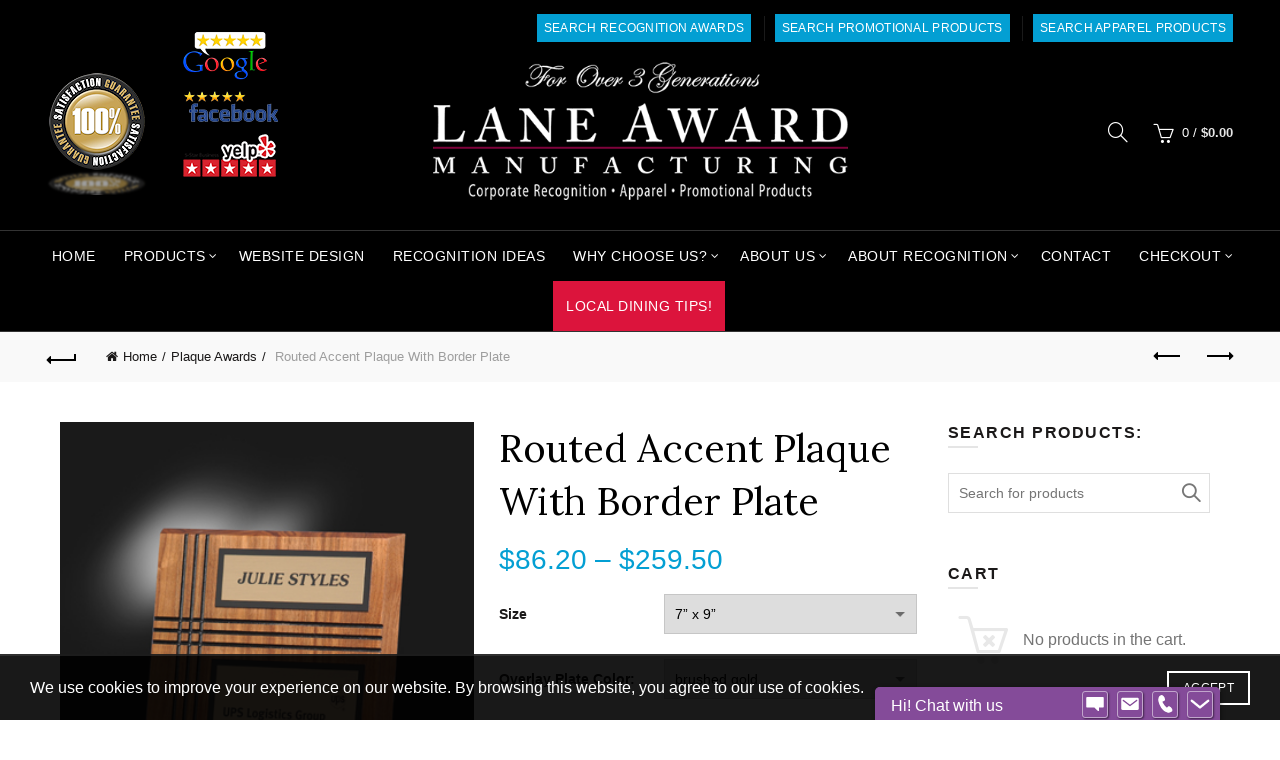

--- FILE ---
content_type: text/html; charset=UTF-8
request_url: https://www.laneaward.com/product/routed-accent-plaque-with-border-plate/
body_size: 30339
content:
<!DOCTYPE html>
<html lang="en">
<head>
	<meta charset="UTF-8">
	<meta name="viewport" content="width=device-width, initial-scale=1.0, maximum-scale=1.0, user-scalable=no">
	<link rel="profile" href="https://gmpg.org/xfn/11">
	<link rel="pingback" href="https://www.laneaward.com/xmlrpc.php">

	<meta name='robots' content='index, follow, max-image-preview:large, max-snippet:-1, max-video-preview:-1' />

            <script data-no-defer="1" data-ezscrex="false" data-cfasync="false" data-pagespeed-no-defer data-cookieconsent="ignore">
                var ctPublicFunctions = {"_ajax_nonce":"fdd01d1616","_rest_nonce":"280f0ca411","_ajax_url":"\/wp-admin\/admin-ajax.php","_rest_url":"https:\/\/www.laneaward.com\/wp-json\/","data__cookies_type":"none","data__ajax_type":"admin_ajax","data__bot_detector_enabled":"1","data__frontend_data_log_enabled":1,"cookiePrefix":"","wprocket_detected":false,"host_url":"www.laneaward.com","text__ee_click_to_select":"Click to select the whole data","text__ee_original_email":"The complete one is","text__ee_got_it":"Got it","text__ee_blocked":"Blocked","text__ee_cannot_connect":"Cannot connect","text__ee_cannot_decode":"Can not decode email. Unknown reason","text__ee_email_decoder":"CleanTalk email decoder","text__ee_wait_for_decoding":"The magic is on the way!","text__ee_decoding_process":"Please wait a few seconds while we decode the contact data."}
            </script>
        
            <script data-no-defer="1" data-ezscrex="false" data-cfasync="false" data-pagespeed-no-defer data-cookieconsent="ignore">
                var ctPublic = {"_ajax_nonce":"fdd01d1616","settings__forms__check_internal":"0","settings__forms__check_external":"0","settings__forms__force_protection":0,"settings__forms__search_test":"1","settings__forms__wc_add_to_cart":"0","settings__data__bot_detector_enabled":"1","settings__sfw__anti_crawler":0,"blog_home":"https:\/\/www.laneaward.com\/","pixel__setting":"3","pixel__enabled":false,"pixel__url":null,"data__email_check_before_post":"1","data__email_check_exist_post":0,"data__cookies_type":"none","data__key_is_ok":true,"data__visible_fields_required":true,"wl_brandname":"Anti-Spam by CleanTalk","wl_brandname_short":"CleanTalk","ct_checkjs_key":983614870,"emailEncoderPassKey":"45bec799f34c2252a259647e268bfb24","bot_detector_forms_excluded":"W10=","advancedCacheExists":false,"varnishCacheExists":false,"wc_ajax_add_to_cart":true}
            </script>
        
	<!-- This site is optimized with the Yoast SEO plugin v26.6 - https://yoast.com/wordpress/plugins/seo/ -->
	<title>Routed Accent Plaque With Border Plate | Lane Award</title>
	<link rel="canonical" href="https://www.laneaward.com/product/routed-accent-plaque-with-border-plate/" />
	<meta property="og:locale" content="en_US" />
	<meta property="og:type" content="article" />
	<meta property="og:title" content="Routed Accent Plaque With Border Plate | Lane Award" />
	<meta property="og:url" content="https://www.laneaward.com/product/routed-accent-plaque-with-border-plate/" />
	<meta property="og:site_name" content="Lane Award" />
	<meta property="article:modified_time" content="2020-03-27T19:38:56+00:00" />
	<meta property="og:image" content="https://www.laneaward.com/wp-content/uploads/2015/03/routed-accent-plaque.jpg" />
	<meta property="og:image:width" content="360" />
	<meta property="og:image:height" content="450" />
	<meta property="og:image:type" content="image/jpeg" />
	<script type="application/ld+json" class="yoast-schema-graph">{"@context":"https://schema.org","@graph":[{"@type":"WebPage","@id":"https://www.laneaward.com/product/routed-accent-plaque-with-border-plate/","url":"https://www.laneaward.com/product/routed-accent-plaque-with-border-plate/","name":"Routed Accent Plaque With Border Plate | Lane Award","isPartOf":{"@id":"https://www.laneaward.com/#website"},"primaryImageOfPage":{"@id":"https://www.laneaward.com/product/routed-accent-plaque-with-border-plate/#primaryimage"},"image":{"@id":"https://www.laneaward.com/product/routed-accent-plaque-with-border-plate/#primaryimage"},"thumbnailUrl":"https://www.laneaward.com/wp-content/uploads/2015/03/routed-accent-plaque.jpg","datePublished":"2015-03-18T23:51:59+00:00","dateModified":"2020-03-27T19:38:56+00:00","breadcrumb":{"@id":"https://www.laneaward.com/product/routed-accent-plaque-with-border-plate/#breadcrumb"},"inLanguage":"en","potentialAction":[{"@type":"ReadAction","target":["https://www.laneaward.com/product/routed-accent-plaque-with-border-plate/"]}]},{"@type":"ImageObject","inLanguage":"en","@id":"https://www.laneaward.com/product/routed-accent-plaque-with-border-plate/#primaryimage","url":"https://www.laneaward.com/wp-content/uploads/2015/03/routed-accent-plaque.jpg","contentUrl":"https://www.laneaward.com/wp-content/uploads/2015/03/routed-accent-plaque.jpg","width":360,"height":450},{"@type":"BreadcrumbList","@id":"https://www.laneaward.com/product/routed-accent-plaque-with-border-plate/#breadcrumb","itemListElement":[{"@type":"ListItem","position":1,"name":"Home","item":"https://www.laneaward.com/"},{"@type":"ListItem","position":2,"name":"Routed Accent Plaque With Border Plate"}]},{"@type":"WebSite","@id":"https://www.laneaward.com/#website","url":"https://www.laneaward.com/","name":"Lane Award","description":"The Authoritiy in Reconition and Acheivement","publisher":{"@id":"https://www.laneaward.com/#organization"},"potentialAction":[{"@type":"SearchAction","target":{"@type":"EntryPoint","urlTemplate":"https://www.laneaward.com/?s={search_term_string}"},"query-input":{"@type":"PropertyValueSpecification","valueRequired":true,"valueName":"search_term_string"}}],"inLanguage":"en"},{"@type":"Organization","@id":"https://www.laneaward.com/#organization","name":"Lane Award Manufacturing","url":"https://www.laneaward.com/","logo":{"@type":"ImageObject","inLanguage":"en","@id":"https://www.laneaward.com/#/schema/logo/image/","url":"https://www.laneaward.com/wp-content/uploads/2020/09/Lane-Web-Preview.jpg","contentUrl":"https://www.laneaward.com/wp-content/uploads/2020/09/Lane-Web-Preview.jpg","width":546,"height":184,"caption":"Lane Award Manufacturing"},"image":{"@id":"https://www.laneaward.com/#/schema/logo/image/"}}]}</script>
	<!-- / Yoast SEO plugin. -->


<link rel='dns-prefetch' href='//fd.cleantalk.org' />
<link rel='dns-prefetch' href='//fonts.googleapis.com' />
<link rel="alternate" type="application/rss+xml" title="Lane Award &raquo; Feed" href="https://www.laneaward.com/feed/" />
<link rel="alternate" type="application/rss+xml" title="Lane Award &raquo; Comments Feed" href="https://www.laneaward.com/comments/feed/" />
<link rel="alternate" title="oEmbed (JSON)" type="application/json+oembed" href="https://www.laneaward.com/wp-json/oembed/1.0/embed?url=https%3A%2F%2Fwww.laneaward.com%2Fproduct%2Frouted-accent-plaque-with-border-plate%2F" />
<link rel="alternate" title="oEmbed (XML)" type="text/xml+oembed" href="https://www.laneaward.com/wp-json/oembed/1.0/embed?url=https%3A%2F%2Fwww.laneaward.com%2Fproduct%2Frouted-accent-plaque-with-border-plate%2F&#038;format=xml" />
<style id='wp-img-auto-sizes-contain-inline-css' type='text/css'>
img:is([sizes=auto i],[sizes^="auto," i]){contain-intrinsic-size:3000px 1500px}
/*# sourceURL=wp-img-auto-sizes-contain-inline-css */
</style>
<style id='wp-emoji-styles-inline-css' type='text/css'>

	img.wp-smiley, img.emoji {
		display: inline !important;
		border: none !important;
		box-shadow: none !important;
		height: 1em !important;
		width: 1em !important;
		margin: 0 0.07em !important;
		vertical-align: -0.1em !important;
		background: none !important;
		padding: 0 !important;
	}
/*# sourceURL=wp-emoji-styles-inline-css */
</style>
<style id='classic-theme-styles-inline-css' type='text/css'>
/*! This file is auto-generated */
.wp-block-button__link{color:#fff;background-color:#32373c;border-radius:9999px;box-shadow:none;text-decoration:none;padding:calc(.667em + 2px) calc(1.333em + 2px);font-size:1.125em}.wp-block-file__button{background:#32373c;color:#fff;text-decoration:none}
/*# sourceURL=/wp-includes/css/classic-themes.min.css */
</style>
<link rel='stylesheet' id='cleantalk-public-css-css' href='https://www.laneaward.com/wp-content/plugins/cleantalk-spam-protect/css/cleantalk-public.min.css?ver=6.70.1_1766151583' type='text/css' media='all' />
<link rel='stylesheet' id='cleantalk-email-decoder-css-css' href='https://www.laneaward.com/wp-content/plugins/cleantalk-spam-protect/css/cleantalk-email-decoder.min.css?ver=6.70.1_1766151583' type='text/css' media='all' />
<link rel='stylesheet' id='rs-plugin-settings-css' href='https://www.laneaward.com/wp-content/plugins/revslider/public/assets/css/rs6.css?ver=6.1.8' type='text/css' media='all' />
<style id='rs-plugin-settings-inline-css' type='text/css'>
.tp-caption a{color:#ff7302;text-shadow:none;-webkit-transition:all 0.2s ease-out;-moz-transition:all 0.2s ease-out;-o-transition:all 0.2s ease-out;-ms-transition:all 0.2s ease-out}.tp-caption a:hover{color:#ffa902}.simplicity_heading_big_white{font-size:62px;line-height:64px !important}.simplicity_content_big_white{font-size:18px;line-height:20px !important}.simplicity_heading_small_white{font-size:36px;line-height:40px !important}.simplicity_heading_middle_white{font-size:55px;line-height:60px !important}.simplicity_content_small_white{font-size:13px;line-height:16px !important}.simplicity_content_middle_white{font-size:15px;line-height:18px !important}.edit_slide_wrapper .simplicity_heading_big{color:#3C2E25;font-family:"Open Sans",sans-serif}.edit_slide_wrapper .simplicity_content_big{color:#3C2E25}
/*# sourceURL=rs-plugin-settings-inline-css */
</style>
<link rel='stylesheet' id='stock-ticker-css' href='https://www.laneaward.com/wp-content/plugins/stock-ticker/assets/css/stock-ticker.min.css?ver=3.23.5' type='text/css' media='all' />
<link rel='stylesheet' id='stock-ticker-custom-css' href='https://www.laneaward.com/wp-content/uploads/stock-ticker-custom.css?ver=3.23.5' type='text/css' media='all' />
<style id='woocommerce-inline-inline-css' type='text/css'>
.woocommerce form .form-row .required { visibility: visible; }
/*# sourceURL=woocommerce-inline-inline-css */
</style>
<link rel='stylesheet' id='bootstrap-css' href='https://www.laneaward.com/wp-content/themes/basel/css/bootstrap.min.css?ver=5.9.3' type='text/css' media='all' />
<link rel='stylesheet' id='basel-style-css' href='https://www.laneaward.com/wp-content/themes/basel/style.min.css?ver=5.9.3' type='text/css' media='all' />
<link rel='stylesheet' id='child-style-css' href='https://www.laneaward.com/wp-content/themes/basel-child/style.css?ver=5.9.3' type='text/css' media='all' />
<link rel='stylesheet' id='js_composer_front-css' href='https://www.laneaward.com/wp-content/plugins/js_composer/assets/css/js_composer.min.css?ver=7.0' type='text/css' media='all' />
<link rel='stylesheet' id='vc_font_awesome_5_shims-css' href='https://www.laneaward.com/wp-content/plugins/js_composer/assets/lib/bower/font-awesome/css/v4-shims.min.css?ver=7.0' type='text/css' media='all' />
<link rel='stylesheet' id='basel-int-revolution-slider-css' href='https://www.laneaward.com/wp-content/themes/basel/css/parts/int-revolution-slider.min.css?ver=5.9.3' type='text/css' media='all' />
<link rel='stylesheet' id='basel-int-wpcf7-css' href='https://www.laneaward.com/wp-content/themes/basel/css/parts/int-wpcf7.min.css?ver=5.9.3' type='text/css' media='all' />
<link rel='stylesheet' id='basel-int-wpbakery-base-css' href='https://www.laneaward.com/wp-content/themes/basel/css/parts/int-wpbakery-base.min.css?ver=5.9.3' type='text/css' media='all' />
<link rel='stylesheet' id='basel-woo-base-css' href='https://www.laneaward.com/wp-content/themes/basel/css/parts/woo-base.min.css?ver=5.9.3' type='text/css' media='all' />
<link rel='stylesheet' id='basel-woo-page-single-product-css' href='https://www.laneaward.com/wp-content/themes/basel/css/parts/woo-page-single-product.min.css?ver=5.9.3' type='text/css' media='all' />
<link rel='stylesheet' id='basel-header-top-bar-css' href='https://www.laneaward.com/wp-content/themes/basel/css/parts/header-top-bar.min.css?ver=5.9.3' type='text/css' media='all' />
<link rel='stylesheet' id='basel-header-general-css' href='https://www.laneaward.com/wp-content/themes/basel/css/parts/header-general.min.css?ver=5.9.3' type='text/css' media='all' />
<link rel='stylesheet' id='basel-page-title-css' href='https://www.laneaward.com/wp-content/themes/basel/css/parts/page-title.min.css?ver=5.9.3' type='text/css' media='all' />
<link rel='stylesheet' id='basel-lib-owl-carousel-css' href='https://www.laneaward.com/wp-content/themes/basel/css/parts/lib-owl-carousel.min.css?ver=5.9.3' type='text/css' media='all' />
<link rel='stylesheet' id='basel-woo-opt-add-to-cart-popup-css' href='https://www.laneaward.com/wp-content/themes/basel/css/parts/woo-opt-add-to-cart-popup.min.css?ver=5.9.3' type='text/css' media='all' />
<link rel='stylesheet' id='basel-lib-magnific-popup-css' href='https://www.laneaward.com/wp-content/themes/basel/css/parts/lib-magnific-popup.min.css?ver=5.9.3' type='text/css' media='all' />
<link rel='stylesheet' id='basel-el-social-icons-css' href='https://www.laneaward.com/wp-content/themes/basel/css/parts/el-social-icons.min.css?ver=5.9.3' type='text/css' media='all' />
<link rel='stylesheet' id='basel-opt-off-canvas-sidebar-css' href='https://www.laneaward.com/wp-content/themes/basel/css/parts/opt-off-canvas-sidebar.min.css?ver=5.9.3' type='text/css' media='all' />
<link rel='stylesheet' id='basel-woo-product-loop-general-css' href='https://www.laneaward.com/wp-content/themes/basel/css/parts/woo-product-loop-general.min.css?ver=5.9.3' type='text/css' media='all' />
<link rel='stylesheet' id='basel-woo-product-loop-alt-css' href='https://www.laneaward.com/wp-content/themes/basel/css/parts/woo-product-loop-alt.min.css?ver=5.9.3' type='text/css' media='all' />
<link rel='stylesheet' id='basel-footer-general-css' href='https://www.laneaward.com/wp-content/themes/basel/css/parts/footer-general.min.css?ver=5.9.3' type='text/css' media='all' />
<link rel='stylesheet' id='basel-lib-photoswipe-css' href='https://www.laneaward.com/wp-content/themes/basel/css/parts/lib-photoswipe.min.css?ver=5.9.3' type='text/css' media='all' />
<link rel='stylesheet' id='basel-opt-scrolltotop-css' href='https://www.laneaward.com/wp-content/themes/basel/css/parts/opt-scrolltotop.min.css?ver=5.9.3' type='text/css' media='all' />
<link rel='stylesheet' id='xts-google-fonts-css' href='//fonts.googleapis.com/css?family=Lora%3A400%2C500%2C600%2C700%2C400italic%2C500italic%2C600italic%2C700italic%7CLato%3A100%2C100italic%2C300%2C300italic%2C400%2C400italic%2C700%2C700italic%2C900%2C900italic&#038;ver=5.9.3' type='text/css' media='all' />
<script type="text/template" id="tmpl-variation-template">
	<div class="woocommerce-variation-description">{{{ data.variation.variation_description }}}</div>
	<div class="woocommerce-variation-price">{{{ data.variation.price_html }}}</div>
	<div class="woocommerce-variation-availability">{{{ data.variation.availability_html }}}</div>
</script>
<script type="text/template" id="tmpl-unavailable-variation-template">
	<p role="alert">Sorry, this product is unavailable. Please choose a different combination.</p>
</script>
<script type="text/javascript" src="https://www.laneaward.com/wp-content/plugins/cleantalk-spam-protect/js/apbct-public-bundle.min.js?ver=6.70.1_1766151583" id="apbct-public-bundle.min-js-js"></script>
<script type="text/javascript" src="https://fd.cleantalk.org/ct-bot-detector-wrapper.js?ver=6.70.1" id="ct_bot_detector-js" defer="defer" data-wp-strategy="defer"></script>
<script type="text/javascript" src="https://www.laneaward.com/wp-includes/js/jquery/jquery.min.js?ver=3.7.1" id="jquery-core-js"></script>
<script type="text/javascript" src="https://www.laneaward.com/wp-includes/js/jquery/jquery-migrate.min.js?ver=3.4.1" id="jquery-migrate-js"></script>
<script type="text/javascript" src="https://www.laneaward.com/wp-content/plugins/revslider/public/assets/js/revolution.tools.min.js?ver=6.0" id="tp-tools-js"></script>
<script type="text/javascript" src="https://www.laneaward.com/wp-content/plugins/revslider/public/assets/js/rs6.min.js?ver=6.1.8" id="revmin-js"></script>
<script type="text/javascript" src="https://www.laneaward.com/wp-content/plugins/woocommerce/assets/js/jquery-blockui/jquery.blockUI.min.js?ver=2.7.0-wc.10.4.3" id="wc-jquery-blockui-js" data-wp-strategy="defer"></script>
<script type="text/javascript" id="wc-add-to-cart-js-extra">
/* <![CDATA[ */
var wc_add_to_cart_params = {"ajax_url":"/wp-admin/admin-ajax.php","wc_ajax_url":"/?wc-ajax=%%endpoint%%","i18n_view_cart":"View cart","cart_url":"https://www.laneaward.com/review-your-current-order/","is_cart":"","cart_redirect_after_add":"no"};
//# sourceURL=wc-add-to-cart-js-extra
/* ]]> */
</script>
<script type="text/javascript" src="https://www.laneaward.com/wp-content/plugins/woocommerce/assets/js/frontend/add-to-cart.min.js?ver=10.4.3" id="wc-add-to-cart-js" data-wp-strategy="defer"></script>
<script type="text/javascript" src="https://www.laneaward.com/wp-content/plugins/woocommerce/assets/js/zoom/jquery.zoom.min.js?ver=1.7.21-wc.10.4.3" id="wc-zoom-js" defer="defer" data-wp-strategy="defer"></script>
<script type="text/javascript" id="wc-single-product-js-extra">
/* <![CDATA[ */
var wc_single_product_params = {"i18n_required_rating_text":"Please select a rating","i18n_rating_options":["1 of 5 stars","2 of 5 stars","3 of 5 stars","4 of 5 stars","5 of 5 stars"],"i18n_product_gallery_trigger_text":"View full-screen image gallery","review_rating_required":"yes","flexslider":{"rtl":false,"animation":"slide","smoothHeight":true,"directionNav":false,"controlNav":"thumbnails","slideshow":false,"animationSpeed":500,"animationLoop":false,"allowOneSlide":false},"zoom_enabled":"","zoom_options":[],"photoswipe_enabled":"","photoswipe_options":{"shareEl":false,"closeOnScroll":false,"history":false,"hideAnimationDuration":0,"showAnimationDuration":0},"flexslider_enabled":""};
//# sourceURL=wc-single-product-js-extra
/* ]]> */
</script>
<script type="text/javascript" src="https://www.laneaward.com/wp-content/plugins/woocommerce/assets/js/frontend/single-product.min.js?ver=10.4.3" id="wc-single-product-js" defer="defer" data-wp-strategy="defer"></script>
<script type="text/javascript" src="https://www.laneaward.com/wp-content/plugins/woocommerce/assets/js/js-cookie/js.cookie.min.js?ver=2.1.4-wc.10.4.3" id="wc-js-cookie-js" data-wp-strategy="defer"></script>
<script type="text/javascript" id="woocommerce-js-extra">
/* <![CDATA[ */
var woocommerce_params = {"ajax_url":"/wp-admin/admin-ajax.php","wc_ajax_url":"/?wc-ajax=%%endpoint%%","i18n_password_show":"Show password","i18n_password_hide":"Hide password"};
//# sourceURL=woocommerce-js-extra
/* ]]> */
</script>
<script type="text/javascript" src="https://www.laneaward.com/wp-content/plugins/woocommerce/assets/js/frontend/woocommerce.min.js?ver=10.4.3" id="woocommerce-js" defer="defer" data-wp-strategy="defer"></script>
<script type="text/javascript" src="https://www.laneaward.com/wp-content/plugins/js_composer/assets/js/vendors/woocommerce-add-to-cart.js?ver=7.0" id="vc_woocommerce-add-to-cart-js-js"></script>
<script type="text/javascript" src="https://www.laneaward.com/wp-includes/js/underscore.min.js?ver=1.13.7" id="underscore-js"></script>
<script type="text/javascript" id="wp-util-js-extra">
/* <![CDATA[ */
var _wpUtilSettings = {"ajax":{"url":"/wp-admin/admin-ajax.php"}};
//# sourceURL=wp-util-js-extra
/* ]]> */
</script>
<script type="text/javascript" src="https://www.laneaward.com/wp-includes/js/wp-util.min.js?ver=6.9" id="wp-util-js"></script>
<script type="text/javascript" id="wc-add-to-cart-variation-js-extra">
/* <![CDATA[ */
var wc_add_to_cart_variation_params = {"wc_ajax_url":"/?wc-ajax=%%endpoint%%","i18n_no_matching_variations_text":"Sorry, no products matched your selection. Please choose a different combination.","i18n_make_a_selection_text":"Please select some product options before adding this product to your cart.","i18n_unavailable_text":"Sorry, this product is unavailable. Please choose a different combination.","i18n_reset_alert_text":"Your selection has been reset. Please select some product options before adding this product to your cart."};
//# sourceURL=wc-add-to-cart-variation-js-extra
/* ]]> */
</script>
<script type="text/javascript" src="https://www.laneaward.com/wp-content/plugins/woocommerce/assets/js/frontend/add-to-cart-variation.min.js?ver=10.4.3" id="wc-add-to-cart-variation-js" defer="defer" data-wp-strategy="defer"></script>
<script type="text/javascript" src="https://www.laneaward.com/wp-content/plugins/google-analyticator/external-tracking.min.js?ver=6.5.7" id="ga-external-tracking-js"></script>
<script></script><link rel="https://api.w.org/" href="https://www.laneaward.com/wp-json/" /><link rel="alternate" title="JSON" type="application/json" href="https://www.laneaward.com/wp-json/wp/v2/product/2972" /><link rel="EditURI" type="application/rsd+xml" title="RSD" href="https://www.laneaward.com/xmlrpc.php?rsd" />
<link rel='shortlink' href='https://www.laneaward.com/?p=2972' />
<meta name="theme-color" content="">		
		
		
							<link rel="shortcut icon" href="https://www.laneaward.com/wp-content/uploads/2020/02/favicon.ico">
			<link rel="apple-touch-icon-precomposed" sizes="152x152" href="https://www.laneaward.com/wp-content/uploads/2020/02/favicon.ico">
		        <style> 
            	
			/* Shop popup */
			
			.basel-promo-popup {
			   max-width: 900px;
			}
	
            .site-logo {
                width: 50%;
            }    

            .site-logo img {
                max-width: 425px;
                max-height: 160px;
            }    

                            .widgetarea-head {
                    width: 25%;
                }  

                .right-column {
                    width: 25%;
                }  

                .sticky-header .right-column {
                    width: 64px;
                }  

            
                            .basel-woocommerce-layered-nav .basel-scroll-content {
                    max-height: 280px;
                }
            
			/* header Banner */
			body .header-banner {
				height: 40px;
			}
	
			body.header-banner-display .website-wrapper {
				margin-top:40px;
			}	

            /* Topbar height configs */

			.topbar-menu ul > li {
				line-height: 35px;
			}
			
			.topbar-wrapp,
			.topbar-content:before {
				height: 35px;
			}
			
			.sticky-header-prepared.basel-top-bar-on .header-shop, 
			.sticky-header-prepared.basel-top-bar-on .header-split,
			.enable-sticky-header.basel-header-overlap.basel-top-bar-on .main-header {
				top: 35px;
			}

            /* Header height configs */

            /* Limit logo image height for according to header height */
            .site-logo img {
                max-height: 160px;
            } 

            /* And for sticky header logo also */
            .act-scroll .site-logo img,
            .header-clone .site-logo img {
                max-height: 75px;
            }   

            /* Set sticky headers height for cloned headers based on menu links line height */
            .header-clone .main-nav .menu > li > a {
                height: 75px;
                line-height: 75px;
            } 

            /* Height for switch logos */

            .sticky-header-real:not(.global-header-menu-top) .switch-logo-enable .basel-logo {
                height: 160px;
            }

            .sticky-header-real:not(.global-header-menu-top) .act-scroll .switch-logo-enable .basel-logo {
                height: 75px;
            }

            .sticky-header-real:not(.global-header-menu-top) .act-scroll .switch-logo-enable {
                transform: translateY(-75px);
            }

                            /* Header height for layouts that don't have line height for menu links */
                .wrapp-header {
                    min-height: 160px;
                } 
            
            
            
            
            /* Page headings settings for heading overlap. Calculate on the header height base */

            .basel-header-overlap .title-size-default,
            .basel-header-overlap .title-size-small,
            .basel-header-overlap .title-shop.without-title.title-size-default,
            .basel-header-overlap .title-shop.without-title.title-size-small {
                padding-top: 200px;
            }


            .basel-header-overlap .title-shop.without-title.title-size-large,
            .basel-header-overlap .title-size-large {
                padding-top: 280px;
            }

            @media (max-width: 991px) {

				/* header Banner */
				body .header-banner {
					height: 40px;
				}
	
				body.header-banner-display .website-wrapper {
					margin-top:40px;
				}

	            /* Topbar height configs */
				.topbar-menu ul > li {
					line-height: 100px;
				}
				
				.topbar-wrapp,
				.topbar-content:before {
					height: 100px;
				}
				
				.sticky-header-prepared.basel-top-bar-on .header-shop, 
				.sticky-header-prepared.basel-top-bar-on .header-split,
				.enable-sticky-header.basel-header-overlap.basel-top-bar-on .main-header {
					top: 100px;
				}

                /* Set header height for mobile devices */
                .main-header .wrapp-header {
                    min-height: 60px;
                } 

                /* Limit logo image height for mobile according to mobile header height */
                .site-logo img {
                    max-height: 60px;
                }   

                /* Limit logo on sticky header. Both header real and header cloned */
                .act-scroll .site-logo img,
                .header-clone .site-logo img {
                    max-height: 60px;
                }

                /* Height for switch logos */

                .main-header .switch-logo-enable .basel-logo {
                    height: 60px;
                }

                .sticky-header-real:not(.global-header-menu-top) .act-scroll .switch-logo-enable .basel-logo {
                    height: 60px;
                }

                .sticky-header-real:not(.global-header-menu-top) .act-scroll .switch-logo-enable {
                    transform: translateY(-60px);
                }

                /* Page headings settings for heading overlap. Calculate on the MOBILE header height base */
                .basel-header-overlap .title-size-default,
                .basel-header-overlap .title-size-small,
                .basel-header-overlap .title-shop.without-title.title-size-default,
                .basel-header-overlap .title-shop.without-title.title-size-small {
                    padding-top: 80px;
                }

                .basel-header-overlap .title-shop.without-title.title-size-large,
                .basel-header-overlap .title-size-large {
                    padding-top: 120px;
                }
 
            }

                 
                    </style>
        
        
			<noscript><style>.woocommerce-product-gallery{ opacity: 1 !important; }</style></noscript>
	<meta name="generator" content="Powered by WPBakery Page Builder - drag and drop page builder for WordPress."/>
<meta name="generator" content="Powered by Slider Revolution 6.1.8 - responsive, Mobile-Friendly Slider Plugin for WordPress with comfortable drag and drop interface." />
<!-- Google Analytics Tracking by Google Analyticator 6.5.7 -->
<script type="text/javascript">
    var analyticsFileTypes = [];
    var analyticsSnippet = 'disabled';
    var analyticsEventTracking = 'enabled';
</script>
<script type="text/javascript">
	(function(i,s,o,g,r,a,m){i['GoogleAnalyticsObject']=r;i[r]=i[r]||function(){
	(i[r].q=i[r].q||[]).push(arguments)},i[r].l=1*new Date();a=s.createElement(o),
	m=s.getElementsByTagName(o)[0];a.async=1;a.src=g;m.parentNode.insertBefore(a,m)
	})(window,document,'script','//www.google-analytics.com/analytics.js','ga');
	ga('create', 'UA-75494829-1', 'auto');
 
	ga('send', 'pageview');
</script>
<script type="text/javascript">function setREVStartSize(e){			
			try {								
				var pw = document.getElementById(e.c).parentNode.offsetWidth,
					newh;
				pw = pw===0 || isNaN(pw) ? window.innerWidth : pw;
				e.tabw = e.tabw===undefined ? 0 : parseInt(e.tabw);
				e.thumbw = e.thumbw===undefined ? 0 : parseInt(e.thumbw);
				e.tabh = e.tabh===undefined ? 0 : parseInt(e.tabh);
				e.thumbh = e.thumbh===undefined ? 0 : parseInt(e.thumbh);
				e.tabhide = e.tabhide===undefined ? 0 : parseInt(e.tabhide);
				e.thumbhide = e.thumbhide===undefined ? 0 : parseInt(e.thumbhide);
				e.mh = e.mh===undefined || e.mh=="" || e.mh==="auto" ? 0 : parseInt(e.mh,0);		
				if(e.layout==="fullscreen" || e.l==="fullscreen") 						
					newh = Math.max(e.mh,window.innerHeight);				
				else{					
					e.gw = Array.isArray(e.gw) ? e.gw : [e.gw];
					for (var i in e.rl) if (e.gw[i]===undefined || e.gw[i]===0) e.gw[i] = e.gw[i-1];					
					e.gh = e.el===undefined || e.el==="" || (Array.isArray(e.el) && e.el.length==0)? e.gh : e.el;
					e.gh = Array.isArray(e.gh) ? e.gh : [e.gh];
					for (var i in e.rl) if (e.gh[i]===undefined || e.gh[i]===0) e.gh[i] = e.gh[i-1];
										
					var nl = new Array(e.rl.length),
						ix = 0,						
						sl;					
					e.tabw = e.tabhide>=pw ? 0 : e.tabw;
					e.thumbw = e.thumbhide>=pw ? 0 : e.thumbw;
					e.tabh = e.tabhide>=pw ? 0 : e.tabh;
					e.thumbh = e.thumbhide>=pw ? 0 : e.thumbh;					
					for (var i in e.rl) nl[i] = e.rl[i]<window.innerWidth ? 0 : e.rl[i];
					sl = nl[0];									
					for (var i in nl) if (sl>nl[i] && nl[i]>0) { sl = nl[i]; ix=i;}															
					var m = pw>(e.gw[ix]+e.tabw+e.thumbw) ? 1 : (pw-(e.tabw+e.thumbw)) / (e.gw[ix]);					

					newh =  (e.type==="carousel" && e.justify==="true" ? e.gh[ix] : (e.gh[ix] * m)) + (e.tabh + e.thumbh);
				}			
				
				if(window.rs_init_css===undefined) window.rs_init_css = document.head.appendChild(document.createElement("style"));					
				document.getElementById(e.c).height = newh;
				window.rs_init_css.innerHTML += "#"+e.c+"_wrapper { height: "+newh+"px }";				
			} catch(e){
				console.log("Failure at Presize of Slider:" + e)
			}					   
		  };</script>
<style data-type="basel-dynamic-css">.page-title-default{background-color:#f3f3f3;background-size:cover;background-position:center center;}.topbar-wrapp{background-color:#000000;}html .main-header, .sticky-header.header-clone, .header-spacing{background-color:#000000;}.main-header{border-style:solid;}.footer-container{background-color:#000000;}body, p, .widget_nav_mega_menu .menu > li > a, 
.mega-navigation .menu > li > a,
.basel-navigation .menu > li.menu-item-design-full-width .sub-sub-menu li a, 
.basel-navigation .menu > li.menu-item-design-sized .sub-sub-menu li a,
.basel-navigation .menu > li.menu-item-design-default .sub-menu li a,
.font-default
		{font-family: Arial, Helvetica, sans-serif;font-size: 16px;color: #000000;}h1 a, h2 a, h3 a, h4 a, h5 a, h6 a, h1, h2, h3, h4, h5, h6, .title, table th,
.wc-tabs li a,
.masonry-filter li a,
.woocommerce .cart-empty,
.basel-navigation .menu > li.menu-item-design-full-width .sub-menu > li > a, 
.basel-navigation .menu > li.menu-item-design-sized .sub-menu > li > a,
.mega-menu-list > li > a,
fieldset legend,
table th,
.basel-empty-compare,
.compare-field,
.compare-value:before,
.color-scheme-dark .info-box-inner h1,
.color-scheme-dark .info-box-inner h2,
.color-scheme-dark .info-box-inner h3,
.color-scheme-dark .info-box-inner h4,
.color-scheme-dark .info-box-inner h5,
.color-scheme-dark .info-box-inner h6

		{color: #000000;}

.product-title a,
.post-slide .entry-title a,
.category-grid-item .hover-mask h3,
.basel-search-full-screen .basel-search-inner input[type="text"],
.blog-post-loop .entry-title,
.post-title-large-image .entry-title,
.single-product-content .entry-title
		{font-family: "Lora", Arial, Helvetica, sans-serif;}.title-alt, .subtitle, .font-alt, .basel-entry-meta{font-family: "Lato", Arial, Helvetica, sans-serif;font-weight: 400;}.main-nav .menu > li > a{color: #ffffff;}html .website-wrapper .basel-navigation .menu-item-design-full-width .sub-menu-dropdown .sub-menu > li > a, html .website-wrapper .basel-navigation .menu-item-design-sized .sub-menu-dropdown .sub-menu > li > a{color: #ffffff;}html .website-wrapper .basel-navigation .menu-item-design-full-width .sub-menu-dropdown .sub-menu > li > a:hover, html .website-wrapper .basel-navigation .menu-item-design-sized .sub-menu-dropdown .sub-menu > li > a:hover{color: #f3f3f3;}html .website-wrapper .basel-navigation .menu-item-design-full-width .sub-menu-dropdown .sub-sub-menu li a, html .website-wrapper .basel-navigation .menu-item-design-sized .sub-menu-dropdown .sub-sub-menu li a{color: #ffffff;}html .website-wrapper .basel-navigation .menu-item-design-full-width .sub-menu-dropdown .sub-sub-menu li a:hover, html .website-wrapper .basel-navigation .menu-item-design-sized .sub-menu-dropdown .sub-sub-menu li a:hover{color: #f3f3f3;}.color-primary,.mobile-nav ul li.current-menu-item > a,.main-nav .menu > li.current-menu-item > a,.main-nav .menu > li.onepage-link.current-menu-item > a,.main-nav .menu > li > a:hover,.basel-navigation .menu>li.menu-item-design-default ul li:hover>a,.basel-navigation .menu > li.menu-item-design-full-width .sub-menu li a:hover, .basel-navigation .menu > li.menu-item-design-sized .sub-menu li a:hover,.basel-product-categories.responsive-cateogires li.current-cat > a, .basel-product-categories.responsive-cateogires li.current-cat-parent > a,.basel-product-categories.responsive-cateogires li.current-cat-ancestor > a,.basel-my-account-links a:hover:before,.mega-menu-list > li > a:hover,.mega-menu-list .sub-sub-menu li a:hover,a[href^=tel],.topbar-menu ul > li > .sub-menu-dropdown li > a:hover,.btn.btn-color-primary.btn-style-bordered,.button.btn-color-primary.btn-style-bordered,button.btn-color-primary.btn-style-bordered,.added_to_cart.btn-color-primary.btn-style-bordered,input[type=submit].btn-color-primary.btn-style-bordered,a.login-to-prices-msg,a.login-to-prices-msg:hover,.basel-dark .single-product-content .entry-summary .yith-wcwl-add-to-wishlist .yith-wcwl-wishlistaddedbrowse a:before, .basel-dark .single-product-content .entry-summary .yith-wcwl-add-to-wishlist .yith-wcwl-wishlistexistsbrowse a:before,.basel-dark .read-more-section .btn-read-more,.basel-dark .basel-load-more,.basel-dark .color-primary,.basel-hover-link .swap-elements .btn-add a,.basel-hover-link .swap-elements .btn-add a:hover,.blog-post-loop .entry-title a:hover,.blog-post-loop.sticky .entry-title:before,.post-slide .entry-title a:hover,.comments-area .reply a,.single-post-navigation a:hover,blockquote footer:before,blockquote cite,.format-quote .entry-content blockquote cite, .format-quote .entry-content blockquote cite a,.basel-entry-meta .meta-author a,.search-no-results.woocommerce .site-content:before,.search-no-results .not-found .entry-header:before,.login-form-footer .lost_password:hover,.error404 .page-title,.menu-label-new:after,.widget_shopping_cart .product_list_widget li .quantity .amount,.product_list_widget li ins .amount,.price ins > .amount,.price ins,.single-product .price,.single-product .price .amount,.popup-quick-view .price,.popup-quick-view .price .amount,.basel-products-nav .product-short .price,.basel-products-nav .product-short .price .amount,.star-rating span:before,.comment-respond .stars a:hover:after,.comment-respond .stars a.active:after,.single-product-content .comment-form .stars span a:hover,.single-product-content .comment-form .stars span a.active,.tabs-layout-accordion .basel-tab-wrapper .basel-accordion-title:hover,.tabs-layout-accordion .basel-tab-wrapper .basel-accordion-title.active,.single-product-content .woocommerce-product-details__short-description ul > li:before, .single-product-content #tab-description ul > li:before, .blog-post-loop .entry-content ul > li:before, .comments-area .comment-list li ul > li:before,.brands-list .brand-item a:hover,.footer-container .footer-widget-collapse.footer-widget-opened .widget-title:after,.sidebar-widget li a:hover, .filter-widget li a:hover,.sidebar-widget li > ul li a:hover, .filter-widget li > ul li a:hover,.basel-price-filter ul li a:hover .amount,.basel-hover-effect-4 .swap-elements > a,.basel-hover-effect-4 .swap-elements > a:hover,.product-grid-item .basel-product-cats a:hover, .product-grid-item .basel-product-brands-links a:hover,.wishlist_table tr td.product-price ins .amount,.basel-buttons .product-compare-button > a.added:before,.basel-buttons .basel-wishlist-btn > a.added:before,.single-product-content .entry-summary .yith-wcwl-add-to-wishlist a:hover,.single-product-content .container .entry-summary .yith-wcwl-add-to-wishlist a:hover:before,.single-product-content .entry-summary .yith-wcwl-add-to-wishlist .yith-wcwl-wishlistaddedbrowse a:before, .single-product-content .entry-summary .yith-wcwl-add-to-wishlist .yith-wcwl-wishlistexistsbrowse a:before,.single-product-content .entry-summary .yith-wcwl-add-to-wishlist .yith-wcwl-add-button.feid-in > a:before,.basel-sticky-btn .basel-sticky-btn-wishlist a.added, .basel-sticky-btn .basel-sticky-btn-wishlist a:hover,.single-product-content .entry-summary .wishlist-btn-wrapper a:hover,.single-product-content .entry-summary .wishlist-btn-wrapper a:hover:before,.single-product-content .entry-summary .wishlist-btn-wrapper a.added:before,.vendors-list ul li a:hover,.product-list-item .product-list-buttons .basel-wishlist-btn a:hover,.product-list-item .product-list-buttons .product-compare-button a:hover,.product-list-item .product-list-buttons .basel-wishlist-btn > a.added:before,.product-list-item .product-list-buttons .product-compare-button > a.added:before,.basel-sticky-btn .basel-sticky-btn-compare a.added, .basel-sticky-btn .basel-sticky-btn-compare a:hover,.single-product-content .entry-summary .compare-btn-wrapper a:hover,.single-product-content .entry-summary .compare-btn-wrapper a:hover:before,.single-product-content .entry-summary .compare-btn-wrapper a.added:before,.single-product-content .entry-summary .basel-sizeguide-btn:hover,.single-product-content .entry-summary .basel-sizeguide-btn:hover:before,.blog-post-loop .entry-content ul li:before,.basel-menu-price .menu-price-price,.basel-menu-price.cursor-pointer:hover .menu-price-title,.comments-area #cancel-comment-reply-link:hover,.comments-area .comment-body .comment-edit-link:hover,.popup-quick-view .entry-summary .entry-title a:hover,.wpb_text_column ul:not(.social-icons) > li:before,.widget_product_categories .basel-cats-toggle:hover,.widget_product_categories .toggle-active,.widget_product_categories li.current-cat-parent > a, .widget_product_categories li.current-cat > a,.woocommerce-checkout-review-order-table tfoot .order-total td .amount,.widget_shopping_cart .product_list_widget li .remove:hover,.basel-active-filters .widget_layered_nav_filters ul li a .amount,.title-wrapper.basel-title-color-primary .title-subtitle,.widget_shopping_cart .widget_shopping_cart_content > .total .amount,.color-scheme-light .vc_tta-tabs.vc_tta-tabs-position-top.vc_tta-style-classic .vc_tta-tab.vc_active > a,.wpb-js-composer .vc_tta.vc_general.vc_tta-style-classic .vc_tta-tab.vc_active > a,.basel-free-progress-bar .amount{color:#f3f3f3;}.wishlist-info-widget .icon-count,.compare-info-widget .icon-count,.basel-toolbar-compare .compare-count,.basel-cart-design-2 > a .basel-cart-number,.basel-cart-design-3 > a .basel-cart-number,.basel-sticky-sidebar-opener:not(.sticky-toolbar):hover,.btn.btn-color-primary,.button.btn-color-primary,button.btn-color-primary,.added_to_cart.btn-color-primary,input[type=submit].btn-color-primary,.btn.btn-color-primary:hover,.button.btn-color-primary:hover,button.btn-color-primary:hover,.added_to_cart.btn-color-primary:hover,input[type=submit].btn-color-primary:hover,.btn.btn-color-primary.btn-style-bordered:hover,.button.btn-color-primary.btn-style-bordered:hover,button.btn-color-primary.btn-style-bordered:hover,.added_to_cart.btn-color-primary.btn-style-bordered:hover,input[type=submit].btn-color-primary.btn-style-bordered:hover,.widget_shopping_cart .widget_shopping_cart_content .buttons .checkout,.widget_shopping_cart .widget_shopping_cart_content .buttons .checkout:hover,.basel-search-dropdown .basel-search-wrapper .basel-search-inner form button,.basel-search-dropdown .basel-search-wrapper .basel-search-inner form button:hover,.no-results .searchform #searchsubmit,.no-results .searchform #searchsubmit:hover,.comments-area .comment-respond input[type=submit],.comments-area .comment-respond input[type=submit]:hover,.woocommerce .cart-collaterals .cart_totals .wc-proceed-to-checkout > a.button,.woocommerce .cart-collaterals .cart_totals .wc-proceed-to-checkout > a.button:hover,.woocommerce .checkout_coupon .button,.woocommerce .checkout_coupon .button:hover,.woocommerce .place-order button,.woocommerce .place-order button:hover,.woocommerce-order-pay #order_review .button,.woocommerce-order-pay #order_review .button:hover,.woocommerce-account button[name=track],.woocommerce-account button[name=track]:hover,.woocommerce-account button[name=save_account_details],.woocommerce-account button[name=save_account_details]:hover,.woocommerce-account button[name=save_address],.woocommerce-account button[name=save_address]:hover,.search-no-results .not-found .entry-content .searchform #searchsubmit,.search-no-results .not-found .entry-content .searchform #searchsubmit:hover,.error404 .page-content > .searchform #searchsubmit,.error404 .page-content > .searchform #searchsubmit:hover,.return-to-shop .button,.return-to-shop .button:hover,.basel-hover-excerpt .btn-add a,.basel-hover-excerpt .btn-add a:hover,.basel-hover-standard .btn-add > a,.basel-hover-standard .btn-add > a:hover,.basel-price-table .basel-plan-footer > a,.basel-price-table .basel-plan-footer > a:hover,.basel-pf-btn button,.basel-pf-btn button:hover,.basel-info-box.box-style-border .info-btn-wrapper a,.basel-info-box.box-style-border .info-btn-wrapper a:hover,.basel-info-box2.box-style-border .info-btn-wrapper a,.basel-info-box2.box-style-border .info-btn-wrapper a:hover,.basel-hover-quick .woocommerce-variation-add-to-cart .button,.basel-hover-quick .woocommerce-variation-add-to-cart .button:hover,.product-list-item .product-list-buttons > a,.product-list-item .product-list-buttons > a:hover,.wpb_video_wrapper .button-play,.pswp__share--download:hover,.basel-navigation .menu > li.callto-btn > a,.basel-navigation .menu > li.callto-btn > a:hover,.basel-dark .basel-load-more:hover,.basel-dark .basel-load-more.load-on-click + .basel-load-more-loader,.basel-dark .feedback-form .wpcf7-submit,.basel-dark .mc4wp-form input[type=submit],.basel-dark .single_add_to_cart_button,.basel-dark .basel-compare-col .add_to_cart_button,.basel-dark .basel-compare-col .added_to_cart,.basel-dark .basel-sticky-btn .basel-sticky-add-to-cart,.basel-dark .single-product-content .comment-form .form-submit input[type=submit],.basel-dark .basel-registration-page .basel-switch-to-register,.basel-dark .register .button, .basel-dark .login .button,.basel-dark .lost_reset_password .button,.basel-dark .wishlist_table tr td.product-add-to-cart > .add_to_cart.button, .basel-dark .woocommerce .cart-actions .coupon .button,.basel-dark .feedback-form .wpcf7-submit:hover,.basel-dark .mc4wp-form input[type=submit]:hover,.basel-dark .single_add_to_cart_button:hover,.basel-dark .basel-compare-col .add_to_cart_button:hover,.basel-dark .basel-compare-col .added_to_cart:hover,.basel-dark .basel-sticky-btn .basel-sticky-add-to-cart:hover,.basel-dark .single-product-content .comment-form .form-submit input[type=submit]:hover,.basel-dark .basel-registration-page .basel-switch-to-register:hover, .basel-dark .register .button:hover, .basel-dark .login .button:hover, .basel-dark .lost_reset_password .button:hover, .basel-dark .wishlist_table tr td.product-add-to-cart > .add_to_cart.button:hover,.basel-dark .woocommerce .cart-actions .coupon .button:hover,.basel-progress-bar .progress-bar,.widget_price_filter .ui-slider .ui-slider-handle:after,.widget_price_filter .ui-slider .ui-slider-range,.widget_tag_cloud .tagcloud a:hover,.widget_product_tag_cloud .tagcloud a:hover,div.bbp-submit-wrapper button,div.bbp-submit-wrapper button:hover,#bbpress-forums .bbp-search-form #bbp_search_submit,#bbpress-forums .bbp-search-form #bbp_search_submit:hover,body .select2-container--default .select2-results__option--highlighted[aria-selected], .basel-add-img-msg:before,.product-video-button a:hover:before, .product-360-button a:hover:before,.mobile-nav ul li .up-icon,.scrollToTop:hover,.basel-sticky-filter-btn:hover,.categories-opened li a:active,.basel-price-table .basel-plan-price,.header-categories .secondary-header .mega-navigation,.widget_nav_mega_menu,.meta-post-categories,.slider-title:before,.title-wrapper.basel-title-style-simple .title:after,.menu-label-new,.product-label.onsale,.color-scheme-light .vc_tta-tabs.vc_tta-tabs-position-top.vc_tta-style-classic .vc_tta-tab.vc_active > a span:after,.wpb-js-composer .vc_tta.vc_general.vc_tta-style-classic .vc_tta-tab.vc_active > a span:after,.portfolio-with-bg-alt .portfolio-entry:hover .entry-header > .portfolio-info{background-color:#f3f3f3;}.btn.btn-color-primary,.button.btn-color-primary,button.btn-color-primary,.added_to_cart.btn-color-primary,input[type=submit].btn-color-primary,.btn.btn-color-primary:hover,.button.btn-color-primary:hover,button.btn-color-primary:hover,.added_to_cart.btn-color-primary:hover,input[type=submit].btn-color-primary:hover,.btn.btn-color-primary.btn-style-bordered:hover,.button.btn-color-primary.btn-style-bordered:hover,button.btn-color-primary.btn-style-bordered:hover,.widget_shopping_cart .widget_shopping_cart_content .buttons .checkout,.widget_shopping_cart .widget_shopping_cart_content .buttons .checkout:hover,.basel-search-dropdown .basel-search-wrapper .basel-search-inner form button,.basel-search-dropdown .basel-search-wrapper .basel-search-inner form button:hover,.comments-area .comment-respond input[type=submit],.comments-area .comment-respond input[type=submit]:hover,.sidebar-container .mc4wp-form input[type=submit],.sidebar-container .mc4wp-form input[type=submit]:hover,.footer-container .mc4wp-form input[type=submit],.footer-container .mc4wp-form input[type=submit]:hover,.filters-area .mc4wp-form input[type=submit],.filters-area .mc4wp-form input[type=submit]:hover,.woocommerce .cart-collaterals .cart_totals .wc-proceed-to-checkout > a.button,.woocommerce .cart-collaterals .cart_totals .wc-proceed-to-checkout > a.button:hover,.woocommerce .checkout_coupon .button,.woocommerce .checkout_coupon .button:hover,.woocommerce .place-order button,.woocommerce .place-order button:hover,.woocommerce-order-pay #order_review .button,.woocommerce-order-pay #order_review .button:hover,.woocommerce-account button[name=track],.woocommerce-account button[name=track]:hover,.woocommerce-account button[name=save_account_details],.woocommerce-account button[name=save_account_details]:hover,.woocommerce-account button[name=save_address],.woocommerce-account button[name=save_address]:hover,.woocommerce-page button[name=save_address]:hover,.search-no-results .not-found .entry-content .searchform #searchsubmit,.search-no-results .not-found .entry-content .searchform #searchsubmit:hover,.error404 .page-content > .searchform #searchsubmit,.error404 .page-content > .searchform #searchsubmit:hover,.no-results .searchform #searchsubmit,.no-results .searchform #searchsubmit:hover,.return-to-shop .button,.return-to-shop .button:hover,.basel-hover-excerpt .btn-add a,.basel-hover-excerpt .btn-add a:hover,.basel-hover-standard .btn-add > a,.basel-hover-standard .btn-add > a:hover,.basel-price-table .basel-plan-footer > a,.basel-price-table .basel-plan-footer > a:hover,.basel-pf-btn button,.basel-pf-btn button:hover,body .basel-info-box.box-style-border .info-btn-wrapper a,body .basel-info-box.box-style-border .info-btn-wrapper a:hover,body .basel-info-box2.box-style-border .info-btn-wrapper a,body .basel-info-box2.box-style-border .info-btn-wrapper a:hover,.basel-hover-quick .woocommerce-variation-add-to-cart .button,.basel-hover-quick .woocommerce-variation-add-to-cart .button:hover,.product-list-item .product-list-buttons > a,.product-list-item .product-list-buttons > a:hover,body .wpb_video_wrapper .button-play,.woocommerce-store-notice__dismiss-link:hover,.basel-compare-table .compare-loader:after,.basel-sticky-sidebar-opener:not(.sticky-toolbar):hover,.basel-dark .read-more-section .btn-read-more,.basel-dark .basel-load-more,.basel-dark .basel-load-more:hover,.basel-dark .feedback-form .wpcf7-submit,.basel-dark .mc4wp-form input[type=submit],.basel-dark .single_add_to_cart_button,.basel-dark .basel-compare-col .add_to_cart_button,.basel-dark .basel-compare-col .added_to_cart,.basel-dark .basel-sticky-btn .basel-sticky-add-to-cart,.basel-dark .single-product-content .comment-form .form-submit input[type=submit],.basel-dark .basel-registration-page .basel-switch-to-register,.basel-dark .register .button, .basel-dark .login .button,.basel-dark .lost_reset_password .button,.basel-dark .wishlist_table tr td.product-add-to-cart > .add_to_cart.button, .basel-dark .woocommerce .cart-actions .coupon .button,.basel-dark .feedback-form .wpcf7-submit:hover,.basel-dark .mc4wp-form input[type=submit]:hover,.basel-dark .single_add_to_cart_button:hover,.basel-dark .basel-compare-col .add_to_cart_button:hover,.basel-dark .basel-compare-col .added_to_cart:hover,.basel-dark .basel-sticky-btn .basel-sticky-add-to-cart:hover,.basel-dark .single-product-content .comment-form .form-submit input[type=submit]:hover,.basel-dark .basel-registration-page .basel-switch-to-register:hover,.basel-dark .register .button:hover, .basel-dark .login .button:hover,.basel-dark .lost_reset_password .button:hover,.basel-dark .wishlist_table tr td.product-add-to-cart > .add_to_cart.button:hover,.basel-dark .woocommerce .cart-actions .coupon .button:hover,.cookies-buttons .cookies-accept-btn:hover,.blockOverlay:after,.widget_shopping_cart li.basel-loading:after,.basel-price-table:hover,.title-shop .nav-shop ul li a:after,.widget_tag_cloud .tagcloud a:hover,.widget_product_tag_cloud .tagcloud a:hover,div.bbp-submit-wrapper button,div.bbp-submit-wrapper button:hover,#bbpress-forums .bbp-search-form #bbp_search_submit,#bbpress-forums .bbp-search-form #bbp_search_submit:hover,.basel-hover-link .swap-elements .btn-add a,.basel-hover-link .swap-elements .btn-add a:hover,.basel-hover-link .swap-elements .btn-add a.loading:after,.scrollToTop:hover, .basel-sticky-filter-btn:hover,blockquote{border-color:#f3f3f3;}.with-animation .info-box-icon svg path,.single-product-content .entry-summary .basel-sizeguide-btn:hover svg{stroke:#f3f3f3;}.btn.btn-color-alt.btn-style-bordered, .button.btn-color-alt.btn-style-bordered, button.btn-color-alt.btn-style-bordered, .added_to_cart.btn-color-alt.btn-style-bordered, input[type=submit].btn-color-alt.btn-style-bordered,.title-wrapper.basel-title-color-alt .title-subtitle{color:#039fd3;}.btn.btn-color-alt, .button.btn-color-alt, button.btn-color-alt, .added_to_cart.btn-color-alt, input[type=submit].btn-color-alt,.btn.btn-color-alt:hover,.button.btn-color-alt:hover,button.btn-color-alt:hover,.added_to_cart.btn-color-alt:hover,input[type=submit].btn-color-alt:hover,.btn.btn-color-alt.btn-style-bordered:hover,.button.btn-color-alt.btn-style-bordered:hover,button.btn-color-alt.btn-style-bordered:hover,.added_to_cart.btn-color-alt.btn-style-bordered:hover,input[type=submit].btn-color-alt.btn-style-bordered:hover,.widget_nav_mega_menu .menu > li:hover, .mega-navigation .menu > li:hover{background-color:#039fd3;}.btn.btn-color-alt,.button.btn-color-alt,button.btn-color-alt,.added_to_cart.btn-color-alt,input[type=submit].btn-color-alt,.btn.btn-color-alt:hover,.button.btn-color-alt:hover,button.btn-color-alt:hover,.added_to_cart.btn-color-alt:hover,input[type=submit].btn-color-alt:hover,.btn.btn-color-alt.btn-style-bordered:hover,.button.btn-color-alt.btn-style-bordered:hover,button.btn-color-alt.btn-style-bordered:hover,.added_to_cart.btn-color-alt.btn-style-bordered:hover,input[type=submit].btn-color-alt.btn-style-bordered:hover{border-color:#039fd3;}.button, 
button, 
input[type=submit],
html .yith-woocompare-widget a.button.compare,
html .basel-dark .basel-registration-page .basel-switch-to-register,
html .basel-dark .login .button,
html .basel-dark .register .button,
html .basel-dark .widget_shopping_cart .buttons a,
html .basel-dark .yith-woocompare-widget a.button.compare,
html .basel-dark .widget_price_filter .price_slider_amount .button,
html .basel-dark .woocommerce-widget-layered-nav-dropdown__submit,
html .basel-dark .basel-widget-layered-nav-dropdown__submit,
html .basel-dark .woocommerce .cart-actions input[name="update_cart"]{background-color:#ECECEC;}.button, 
button, 
input[type=submit],
html .yith-woocompare-widget a.button.compare,
html .basel-dark .basel-registration-page .basel-switch-to-register,
html .basel-dark .login .button,
html .basel-dark .register .button,
html .basel-dark .widget_shopping_cart .buttons a,
html .basel-dark .yith-woocompare-widget a.button.compare,
html .basel-dark .widget_price_filter .price_slider_amount .button,
html .basel-dark .woocommerce-widget-layered-nav-dropdown__submit,
html .basel-dark .basel-widget-layered-nav-dropdown__submit,
html .basel-dark .woocommerce .cart-actions input[name="update_cart"]{border-color:#ECECEC;}.button:hover, 
button:hover, 
input[type=submit]:hover,
html .yith-woocompare-widget a.button.compare:hover,
html .basel-dark .basel-registration-page .basel-switch-to-register:hover,
html .basel-dark .login .button:hover,
html .basel-dark .register .button:hover,
html .basel-dark .widget_shopping_cart .buttons a:hover,
html .basel-dark .yith-woocompare-widget a.button.compare:hover,
html .basel-dark .widget_price_filter .price_slider_amount .button:hover,
html .basel-dark .woocommerce-widget-layered-nav-dropdown__submit:hover,
html .basel-dark .basel-widget-layered-nav-dropdown__submit:hover,
html .basel-dark .woocommerce .cart-actions input[name="update_cart"]:hover{background-color:#3E3E3E;}.button:hover, 
button:hover, 
input[type=submit]:hover,
html .yith-woocompare-widget a.button.compare:hover,
html .basel-dark .basel-registration-page .basel-switch-to-register:hover,
html .basel-dark .login .button:hover,
html .basel-dark .register .button:hover,
html .basel-dark .widget_shopping_cart .buttons a:hover,
html .basel-dark .yith-woocompare-widget a.button.compare:hover,
html .basel-dark .widget_price_filter .price_slider_amount .button:hover,
html .basel-dark .woocommerce-widget-layered-nav-dropdown__submit:hover,
html .basel-dark .basel-widget-layered-nav-dropdown__submit:hover,
html .basel-dark .woocommerce .cart-actions input[name="update_cart"]:hover{border-color:#3E3E3E;}html .basel-hover-alt .btn-add>a{color:#000;}html .single_add_to_cart_button,
html .basel-sticky-btn .basel-sticky-add-to-cart,
html .woocommerce .cart-actions .coupon .button,
html .added_to_cart.btn-color-black, 
html input[type=submit].btn-color-black,
html .wishlist_table tr td.product-add-to-cart>.add_to_cart.button,
html .basel-hover-quick .quick-shop-btn > a,
html table.compare-list tr.add-to-cart td a,
html .basel-compare-col .add_to_cart_button, 
html .basel-compare-col .added_to_cart{background-color:#000;}html .single_add_to_cart_button,
html .basel-sticky-btn .basel-sticky-add-to-cart,
html .woocommerce .cart-actions .coupon .button,
html .added_to_cart.btn-color-black, 
html input[type=submit].btn-color-black,
html .wishlist_table tr td.product-add-to-cart>.add_to_cart.button,
html .basel-hover-quick .quick-shop-btn > a,
html table.compare-list tr.add-to-cart td a,
html .basel-compare-col .add_to_cart_button, 
html .basel-compare-col .added_to_cart{border-color:#000;}html .basel-hover-alt .btn-add>a:hover{color:#333;}html .single_add_to_cart_button:hover,
html .basel-sticky-btn .basel-sticky-add-to-cart:hover,
html .woocommerce .cart-actions .coupon .button:hover,
html .added_to_cart.btn-color-black:hover, 
html input[type=submit].btn-color-black:hover,
html .wishlist_table tr td.product-add-to-cart>.add_to_cart.button:hover,
html .basel-hover-quick .quick-shop-btn > a:hover,
html table.compare-list tr.add-to-cart td a:hover,
html .basel-compare-col .add_to_cart_button:hover, 
html .basel-compare-col .added_to_cart:hover{background-color:#333;}html .single_add_to_cart_button:hover,
html .basel-sticky-btn .basel-sticky-add-to-cart:hover,
html .woocommerce .cart-actions .coupon .button:hover,
html .added_to_cart.btn-color-black:hover, 
html input[type=submit].btn-color-black:hover,
html .wishlist_table tr td.product-add-to-cart>.add_to_cart.button:hover,
html .basel-hover-quick .quick-shop-btn > a:hover,
html table.compare-list tr.add-to-cart td a:hover,
html .basel-compare-col .add_to_cart_button:hover, 
html .basel-compare-col .added_to_cart:hover{border-color:#333;}@font-face {
			font-weight: normal;
			font-style: normal;
			font-family: "simple-line-icons";
			src: url("//www.laneaward.com/wp-content/themes/basel/fonts/Simple-Line-Icons.woff2?v=5.9.3") format("woff2"),
			url("//www.laneaward.com/wp-content/themes/basel/fonts/Simple-Line-Icons.woff?v=5.9.3") format("woff");}@font-face {
			font-weight: normal;
			font-style: normal;
			font-family: "basel-font";
			src: url("//www.laneaward.com/wp-content/themes/basel/fonts/basel-font.woff2?v=5.9.3") format("woff2"),
			url("//www.laneaward.com/wp-content/themes/basel/fonts/basel-font.woff?v=5.9.3") format("woff");}.portfolio-entry .proj-cats-list {
    margin-top: 15px;
    display: none;
}
.sticky-header .main-nav, .sticky-header .right-column, .sticky-header .site-logo {
    display: none;
    vertical-align: middle;
}
.basel-navigation .menu > li .sub-menu-dropdown {
    background-position: bottom right;
    background-repeat: no-repeat;
    background-clip: border-box;
    background-color: 
    #000;
}
.widget_shopping_cart .widget_shopping_cart_content .buttons .checkout, .widget_shopping_cart .widget_shopping_cart_content .buttons .checkout:hover, {

    color: #333;
}

.widget_shopping_cart .widget_shopping_cart_content .buttons .checkout:hover {

    background-color: #000000;
}

.basel-navigation .menu > li.menu-item-design-default .sub-sub-menu {
    position: absolute;
    top: 0;
    left: 80%;
    width: 180px;
    background-color: 
#000;
visibility: hidden;
opacity: 0;
padding-top: 12px;
padding-bottom: 12px;
transition: all .2s ease;
box-shadow: 0 0 2px
    rgba(0,0,0,.1);
}

.basel-navigation .menu > li.menu-item-design-default .sub-menu li a {
    font-family: Karla, Arial, Helvetica, sans-serif;
    color: #fff;
}
.title-wrapper.basel-title-color-default .title-subtitle {
    color: 
    #7B033A;
}

.title-wrapper.basel-title-size-large .title-subtitle {
    font-size: 28px;
}


.meta-post-categories {
background-color: #039fd3;
}

.promo-banner.banner-5 .wrapper-content-baner {
    width: auto;
    height: auto;
    top: 0px;
    bottom: 0px;
    left: 0px;
    right: 0px;
    background-color: 
    rgba(0,0,0,.6);
}
.single-product .price .amount {
color: #039fd3;
}

.single-product-content .tabs li.active a {
    color: 
    rgba(0,0,0,.9);
    text-transform: uppercase;
}
.cat-design-alt .category-link {
    position: relative;
    display: block;
    overflow: hidden;
    background-color: 
#fff;
color:
    #fff;
    margin-bottom: 10px;
    -webkit-backface-visibility: hidden;
}
.wishlist-info-widget .wishlist-count {
    background-color: 
    #039fd3;
}
.return-to-shop .button, .return-to-shop .button:hover {
 background-color: 
    #039fd3;
}
.menu-cta {
    background-color: crimson;
}

.menu-cta2 {
    background-color: #3F6A48;
}

.menu-cta3 {
    background-color: #039fd3;
}

.shop-loop-head {
    margin-bottom: 20px;
    margin-top: -10px;
    text-align: right;
    line-height: 20px;
    padding: 10px 0 0 0;
    vertical-align: middle;
    width: 100%;
    display: none;
}
.widget_shopping_cart .widget_shopping_cart_content > .total .amount {

    color: #333;
}
.widget_shopping_cart .buttons .checkout {

    color: #333;
}
.widget_shopping_cart .product_list_widget li .quantity .amount

{
    color: #999;
}
.fa.fa-facebook {
    font-family: 'Font Awesome 5 Brands';
    font-weight: 400;
    color: #3F66A2;
}

.fa.fa-twitter {

    font-family: 'Font Awesome 5 Brands';
    font-weight: 400;
    color: #3CC0E3;

}

.fa.fa-instagram {

    font-family: 'Font Awesome 5 Brands';
    font-weight: 400;
    color: #C5007C;

}
.fa.fa-linkedin {

    font-family: 'Font Awesome 5 Brands';
    font-weight: 400;
    color: #0271AE;

}
.fa.fa-youtube {

    font-family: 'Font Awesome 5 Brands';
    font-weight: 400;
    color: #C71F1E;

}
.fa.fa-google {

    font-family: 'Font Awesome 5 Brands';
    font-weight: 400;
    color: #EAB000;

}
.woocommerce .cart-collaterals .cart_totals .wc-proceed-to-checkout > a.button {

color: #DC143C;
	font-weight: 600;
}
.basel-buttons .quick-view > a {
    font-size: 0;
    text-align: right;
    line-height: 35px;
    letter-spacing: 0;
    color: rgba(0,0,0,.9);
    text-transform: none;
}
.single-product-content .product-images .labels-rounded .product-label {
    right: 25px;
    display: none;
}
.labels-rounded .out-of-stock {
    max-width: 50px;
    font-size: 12px;
    display: none;
}
.single-product .price .amount {
    color: #039fd3;
}
.single-product-content p.price {
    margin-bottom: 12px;
    color: #039fd3;
}
.single-product-content .variations label::after {
    content: ":";
    margin-left: 2px;
    display: none;
}
.single-product-content .variations .reset_variations {
    display: none;
    color: #fff;
}
div.wpcf7-response-output {
    position: relative;
    display: none;
}

@media print {
  a[href]:after {
    content: none !important; }
.container { width: 100%; }
.main-header { display: none }
.top-bar-left { display: none }
.sidebar-container { display: none; margin-bottom: 0px; }
.sidebar-widget { display: none; margin-bottom: 0px; }
.footer-container { display: none }
.col-sm-9 { width: 100%; }
.col-sm-6 { width: 50%; margin-bottom: 0px; }
.single-breadcrumbs-wrapper { display: none }
.basel-cookies-popup.popup-display { display: none }
.scrollToTop { display: none }
.single-product-content .product-image-summary { margin-bottom: 0px; padding-bottom 0px }
.single-product-content .product-images { position: relative; padding-bottom: 0px; }
.single-product-content .product-share { display: none }
.single-product-content .product-tabs-wrapper {
		margin-right: 0px;
    margin-left: 0px;
    padding-top: 20px;
    padding-bottom: 30px;}
.purechat { display: none }
.cart-widget-side { display: none }
.single-product-content .product-images .woocommerce-product-gallery__image img { max-width: 50%; }
.owl-carousel.owl-loaded {
    display: inline-block;
}
.related-and-upsells > section { margin-top: 0px; margin-bottom: 0px; }
.offcanvas-sidebar-mobile .basel-sticky-sidebar-opener { display: none; }
}
.woocommerce .place-order button, .woocommerce .place-order button:hover
 {
    background-color: #039fd3;
}

.single-product-content .shop_attributes td {
    text-align: left;
		padding: 15px 5px;
}

.right-column .search-button {
  position: relative;
  z-index: 100;
}
.sticky-header.act-scroll {
  transform: none;
  opacity: 1;
  visibility: visible;
  display: none;
}
@media (max-width: 991px) {
  .site-logo img {
    min-width: 300px;
    text-align: center;
    min-height: 138px;
  }
}
@media (max-width: 576px) {
  .topbar-wrapp, .topbar-content::before {
    max-height: 10px;
  }
}
@media (min-width: 1025px) { .header-logo-center .site-logo {
    padding-left: 15px;
    text-align: center;
    padding-bottom: 5px;
}
.portfolio-entry .entry-title {
    font-size: 24px;
    letter-spacing: .6px;
    line-height: 1.6;
    text-transform: uppercase;
    margin-bottom: 0;
}

.single-product-content .tabs li a {
    display: inline-block;
    font-size: 16px;
    font-weight: 600;
    padding: 3px 0;
}

.col-md-3, .col-sm-6 {

    position: relative;
    min-height: 1px;
    padding-left: 5px;
    padding-right: 15px;
}
.meta-post-categories > a {
    display: inline-block;
    line-height: 25px;
    color: 
    #fff;
    text-transform: none;
    font-size: 15px;
}

.blog-post-loop .entry-title a:hover {

    color: 

    #039fd3;

}
.basel-navigation .menu > li.menu-item-design-default .sub-menu li a {
    font-family: Karla, Arial, Helvetica, sans-serif;
    font-size: 14px;
}

.color-scheme-light .topbar-menu ul.menu > li > a {
    color: #fff;
    background-color: 
    #039fd3;
    padding: 7px;
}
.topbar-menu {
    float: right;
    margin-top: 10px;
}
 }@media (min-width: 768px) and (max-width: 1024px) {.meta-post-categories > a {
    display: inline-block;
    line-height: 25px;
    color: 
    #fff;
    text-transform: none;
    font-size: 15px;
}

.blog-post-loop .entry-title a:hover {

    color: 

    #039fd3;

} }@media (min-width: 577px) and (max-width: 767px) { .topbar-wrapp p {
    margin-bottom: 0;
    display: none;
}

.main-header:not(.header-menu-top) .site-logo img {
    max-width: 100%;
}
.main-header .right-column {
    width: 10%;
 }
.topbar-wrapp.color-scheme-light .top-bar-left {
    color: rgba(255,255,255,.9);
    display: none;
}
.site-logo img {
    max-height: 300px;
}
.main-header.header-logo-center .site-logo {
    text-align: center;
}
.topbar-wrapp, .topbar-content::before {
    height: 20px;
} }@media (max-width: 576px) { .topbar-wrapp p {
    margin-bottom: 0;
    display: none;
}

.main-header:not(.header-menu-top) .site-logo img {
    max-width: 100%;
}
.main-header .right-column {
    width: 10%;
}
.topbar-wrapp.color-scheme-light .top-bar-left {
    color: rgba(255,255,255,.9);
    display: none;
}
.site-logo img {
    max-height: 300px;
}
.main-header.header-logo-center .site-logo {
    text-align: center;
}
.topbar-wrapp, .topbar-content::before {
    height: 20px;
}
.top-bar-left {
  display: none;
}
 }</style><noscript><style> .wpb_animate_when_almost_visible { opacity: 1; }</style></noscript><link rel='stylesheet' id='wc-blocks-style-css' href='https://www.laneaward.com/wp-content/plugins/woocommerce/assets/client/blocks/wc-blocks.css?ver=wc-10.4.3' type='text/css' media='all' />
<style id='global-styles-inline-css' type='text/css'>
:root{--wp--preset--aspect-ratio--square: 1;--wp--preset--aspect-ratio--4-3: 4/3;--wp--preset--aspect-ratio--3-4: 3/4;--wp--preset--aspect-ratio--3-2: 3/2;--wp--preset--aspect-ratio--2-3: 2/3;--wp--preset--aspect-ratio--16-9: 16/9;--wp--preset--aspect-ratio--9-16: 9/16;--wp--preset--color--black: #000000;--wp--preset--color--cyan-bluish-gray: #abb8c3;--wp--preset--color--white: #ffffff;--wp--preset--color--pale-pink: #f78da7;--wp--preset--color--vivid-red: #cf2e2e;--wp--preset--color--luminous-vivid-orange: #ff6900;--wp--preset--color--luminous-vivid-amber: #fcb900;--wp--preset--color--light-green-cyan: #7bdcb5;--wp--preset--color--vivid-green-cyan: #00d084;--wp--preset--color--pale-cyan-blue: #8ed1fc;--wp--preset--color--vivid-cyan-blue: #0693e3;--wp--preset--color--vivid-purple: #9b51e0;--wp--preset--gradient--vivid-cyan-blue-to-vivid-purple: linear-gradient(135deg,rgb(6,147,227) 0%,rgb(155,81,224) 100%);--wp--preset--gradient--light-green-cyan-to-vivid-green-cyan: linear-gradient(135deg,rgb(122,220,180) 0%,rgb(0,208,130) 100%);--wp--preset--gradient--luminous-vivid-amber-to-luminous-vivid-orange: linear-gradient(135deg,rgb(252,185,0) 0%,rgb(255,105,0) 100%);--wp--preset--gradient--luminous-vivid-orange-to-vivid-red: linear-gradient(135deg,rgb(255,105,0) 0%,rgb(207,46,46) 100%);--wp--preset--gradient--very-light-gray-to-cyan-bluish-gray: linear-gradient(135deg,rgb(238,238,238) 0%,rgb(169,184,195) 100%);--wp--preset--gradient--cool-to-warm-spectrum: linear-gradient(135deg,rgb(74,234,220) 0%,rgb(151,120,209) 20%,rgb(207,42,186) 40%,rgb(238,44,130) 60%,rgb(251,105,98) 80%,rgb(254,248,76) 100%);--wp--preset--gradient--blush-light-purple: linear-gradient(135deg,rgb(255,206,236) 0%,rgb(152,150,240) 100%);--wp--preset--gradient--blush-bordeaux: linear-gradient(135deg,rgb(254,205,165) 0%,rgb(254,45,45) 50%,rgb(107,0,62) 100%);--wp--preset--gradient--luminous-dusk: linear-gradient(135deg,rgb(255,203,112) 0%,rgb(199,81,192) 50%,rgb(65,88,208) 100%);--wp--preset--gradient--pale-ocean: linear-gradient(135deg,rgb(255,245,203) 0%,rgb(182,227,212) 50%,rgb(51,167,181) 100%);--wp--preset--gradient--electric-grass: linear-gradient(135deg,rgb(202,248,128) 0%,rgb(113,206,126) 100%);--wp--preset--gradient--midnight: linear-gradient(135deg,rgb(2,3,129) 0%,rgb(40,116,252) 100%);--wp--preset--font-size--small: 13px;--wp--preset--font-size--medium: 20px;--wp--preset--font-size--large: 36px;--wp--preset--font-size--x-large: 42px;--wp--preset--spacing--20: 0.44rem;--wp--preset--spacing--30: 0.67rem;--wp--preset--spacing--40: 1rem;--wp--preset--spacing--50: 1.5rem;--wp--preset--spacing--60: 2.25rem;--wp--preset--spacing--70: 3.38rem;--wp--preset--spacing--80: 5.06rem;--wp--preset--shadow--natural: 6px 6px 9px rgba(0, 0, 0, 0.2);--wp--preset--shadow--deep: 12px 12px 50px rgba(0, 0, 0, 0.4);--wp--preset--shadow--sharp: 6px 6px 0px rgba(0, 0, 0, 0.2);--wp--preset--shadow--outlined: 6px 6px 0px -3px rgb(255, 255, 255), 6px 6px rgb(0, 0, 0);--wp--preset--shadow--crisp: 6px 6px 0px rgb(0, 0, 0);}:where(.is-layout-flex){gap: 0.5em;}:where(.is-layout-grid){gap: 0.5em;}body .is-layout-flex{display: flex;}.is-layout-flex{flex-wrap: wrap;align-items: center;}.is-layout-flex > :is(*, div){margin: 0;}body .is-layout-grid{display: grid;}.is-layout-grid > :is(*, div){margin: 0;}:where(.wp-block-columns.is-layout-flex){gap: 2em;}:where(.wp-block-columns.is-layout-grid){gap: 2em;}:where(.wp-block-post-template.is-layout-flex){gap: 1.25em;}:where(.wp-block-post-template.is-layout-grid){gap: 1.25em;}.has-black-color{color: var(--wp--preset--color--black) !important;}.has-cyan-bluish-gray-color{color: var(--wp--preset--color--cyan-bluish-gray) !important;}.has-white-color{color: var(--wp--preset--color--white) !important;}.has-pale-pink-color{color: var(--wp--preset--color--pale-pink) !important;}.has-vivid-red-color{color: var(--wp--preset--color--vivid-red) !important;}.has-luminous-vivid-orange-color{color: var(--wp--preset--color--luminous-vivid-orange) !important;}.has-luminous-vivid-amber-color{color: var(--wp--preset--color--luminous-vivid-amber) !important;}.has-light-green-cyan-color{color: var(--wp--preset--color--light-green-cyan) !important;}.has-vivid-green-cyan-color{color: var(--wp--preset--color--vivid-green-cyan) !important;}.has-pale-cyan-blue-color{color: var(--wp--preset--color--pale-cyan-blue) !important;}.has-vivid-cyan-blue-color{color: var(--wp--preset--color--vivid-cyan-blue) !important;}.has-vivid-purple-color{color: var(--wp--preset--color--vivid-purple) !important;}.has-black-background-color{background-color: var(--wp--preset--color--black) !important;}.has-cyan-bluish-gray-background-color{background-color: var(--wp--preset--color--cyan-bluish-gray) !important;}.has-white-background-color{background-color: var(--wp--preset--color--white) !important;}.has-pale-pink-background-color{background-color: var(--wp--preset--color--pale-pink) !important;}.has-vivid-red-background-color{background-color: var(--wp--preset--color--vivid-red) !important;}.has-luminous-vivid-orange-background-color{background-color: var(--wp--preset--color--luminous-vivid-orange) !important;}.has-luminous-vivid-amber-background-color{background-color: var(--wp--preset--color--luminous-vivid-amber) !important;}.has-light-green-cyan-background-color{background-color: var(--wp--preset--color--light-green-cyan) !important;}.has-vivid-green-cyan-background-color{background-color: var(--wp--preset--color--vivid-green-cyan) !important;}.has-pale-cyan-blue-background-color{background-color: var(--wp--preset--color--pale-cyan-blue) !important;}.has-vivid-cyan-blue-background-color{background-color: var(--wp--preset--color--vivid-cyan-blue) !important;}.has-vivid-purple-background-color{background-color: var(--wp--preset--color--vivid-purple) !important;}.has-black-border-color{border-color: var(--wp--preset--color--black) !important;}.has-cyan-bluish-gray-border-color{border-color: var(--wp--preset--color--cyan-bluish-gray) !important;}.has-white-border-color{border-color: var(--wp--preset--color--white) !important;}.has-pale-pink-border-color{border-color: var(--wp--preset--color--pale-pink) !important;}.has-vivid-red-border-color{border-color: var(--wp--preset--color--vivid-red) !important;}.has-luminous-vivid-orange-border-color{border-color: var(--wp--preset--color--luminous-vivid-orange) !important;}.has-luminous-vivid-amber-border-color{border-color: var(--wp--preset--color--luminous-vivid-amber) !important;}.has-light-green-cyan-border-color{border-color: var(--wp--preset--color--light-green-cyan) !important;}.has-vivid-green-cyan-border-color{border-color: var(--wp--preset--color--vivid-green-cyan) !important;}.has-pale-cyan-blue-border-color{border-color: var(--wp--preset--color--pale-cyan-blue) !important;}.has-vivid-cyan-blue-border-color{border-color: var(--wp--preset--color--vivid-cyan-blue) !important;}.has-vivid-purple-border-color{border-color: var(--wp--preset--color--vivid-purple) !important;}.has-vivid-cyan-blue-to-vivid-purple-gradient-background{background: var(--wp--preset--gradient--vivid-cyan-blue-to-vivid-purple) !important;}.has-light-green-cyan-to-vivid-green-cyan-gradient-background{background: var(--wp--preset--gradient--light-green-cyan-to-vivid-green-cyan) !important;}.has-luminous-vivid-amber-to-luminous-vivid-orange-gradient-background{background: var(--wp--preset--gradient--luminous-vivid-amber-to-luminous-vivid-orange) !important;}.has-luminous-vivid-orange-to-vivid-red-gradient-background{background: var(--wp--preset--gradient--luminous-vivid-orange-to-vivid-red) !important;}.has-very-light-gray-to-cyan-bluish-gray-gradient-background{background: var(--wp--preset--gradient--very-light-gray-to-cyan-bluish-gray) !important;}.has-cool-to-warm-spectrum-gradient-background{background: var(--wp--preset--gradient--cool-to-warm-spectrum) !important;}.has-blush-light-purple-gradient-background{background: var(--wp--preset--gradient--blush-light-purple) !important;}.has-blush-bordeaux-gradient-background{background: var(--wp--preset--gradient--blush-bordeaux) !important;}.has-luminous-dusk-gradient-background{background: var(--wp--preset--gradient--luminous-dusk) !important;}.has-pale-ocean-gradient-background{background: var(--wp--preset--gradient--pale-ocean) !important;}.has-electric-grass-gradient-background{background: var(--wp--preset--gradient--electric-grass) !important;}.has-midnight-gradient-background{background: var(--wp--preset--gradient--midnight) !important;}.has-small-font-size{font-size: var(--wp--preset--font-size--small) !important;}.has-medium-font-size{font-size: var(--wp--preset--font-size--medium) !important;}.has-large-font-size{font-size: var(--wp--preset--font-size--large) !important;}.has-x-large-font-size{font-size: var(--wp--preset--font-size--x-large) !important;}
/*# sourceURL=global-styles-inline-css */
</style>
</head>

<body data-rsssl=1 class="wp-singular product-template-default single single-product postid-2972 wp-theme-basel wp-child-theme-basel-child theme-basel woocommerce woocommerce-page woocommerce-no-js wrapper-full-width global-cart-design-1 global-search-full-screen global-header-logo-center mobile-nav-from-left basel-product-design-default basel-light catalog-mode-off categories-accordion-on global-wishlist-disable basel-top-bar-on basel-ajax-shop-on basel-ajax-search-on enable-sticky-header header-full-width sticky-header-clone offcanvas-sidebar-mobile offcanvas-sidebar-tablet wpb-js-composer js-comp-ver-7.0 vc_responsive">
						<div class="mobile-nav">
											<form role="search" method="get" id="searchform" class="searchform  basel-ajax-search" action="https://www.laneaward.com/"  data-thumbnail="1" data-price="1" data-count="5" data-post_type="product" data-symbols_count="3" data-sku="1">
				<div>
					<label class="screen-reader-text">Search for:</label>
					<input type="text" class="search-field" placeholder="Search for products" value="" name="s" id="s" />
					<input type="hidden" name="post_type" id="post_type" value="product">
										<button type="submit" id="searchsubmit" class="" value="Search">Search</button>
				</div>
			</form>
			<div class="search-results-wrapper"><div class="basel-scroll"><div class="basel-search-results basel-scroll-content"></div></div></div>
		<div class="menu-main-container"><ul id="menu-main" class="site-mobile-menu"><li id="menu-item-16" class="menu-item menu-item-type-custom menu-item-object-custom menu-item-16 menu-item-design-default item-event-hover"><a title="Home page" href="/">Home</a></li>
<li id="menu-item-1838" class="menu-item menu-item-type-custom menu-item-object-custom menu-item-has-children menu-item-1838 menu-item-design-default item-event-hover"><a href="#">Products</a>
<div class="sub-menu-dropdown color-scheme-dark">

<div class="container">

<ul class="sub-menu color-scheme-dark">
	<li id="menu-item-7100" class="menu-cta2 menu-item menu-item-type-taxonomy menu-item-object-product_cat menu-item-7100 menu-item-design-default item-event-hover menu-item-has-children"><a href="https://www.laneaward.com/product-category/new-arrivals/">New Arrivals</a></li>
	<li id="menu-item-1839" class="menu-item menu-item-type-post_type menu-item-object-page menu-item-1839 menu-item-design-default item-event-hover"><a href="https://www.laneaward.com/recognition-awards/">Recognition Awards</a></li>
	<li id="menu-item-7931" class="menu-item menu-item-type-post_type menu-item-object-page menu-item-7931 menu-item-design-default item-event-hover"><a href="https://www.laneaward.com/eco-friendly-awards/">Sustainable/Eco-Friendly</a></li>
	<li id="menu-item-4861" class="menu-item menu-item-type-custom menu-item-object-custom menu-item-4861 menu-item-design-default item-event-hover"><a href="https://www.laneaward.com/product-category/gifts-personalized/">Gifts</a></li>
	<li id="menu-item-4751" class="menu-item menu-item-type-custom menu-item-object-custom menu-item-4751 menu-item-design-default item-event-hover"><a href="https://www.laneaward.com/product-category/architectural-signage-phoenix-az">Architectural Signage</a></li>
	<li id="menu-item-7758" class="menu-item menu-item-type-taxonomy menu-item-object-product_cat menu-item-7758 menu-item-design-default item-event-hover"><a href="https://www.laneaward.com/product-category/car-truck-wraps/">Car &amp; Truck Wraps</a></li>
	<li id="menu-item-3252" class="menu-item menu-item-type-custom menu-item-object-custom menu-item-has-children menu-item-3252 menu-item-design-default item-event-hover"><a target="_blank" href="#">Promotional Products</a>
	<ul class="sub-sub-menu color-scheme-dark">
		<li id="menu-item-1737" class="menu-item menu-item-type-post_type menu-item-object-page menu-item-1737 menu-item-design-default item-event-hover"><a href="https://www.laneaward.com/about-promotional-products/">About Promotional Products</a></li>
		<li id="menu-item-3253" class="menu-item menu-item-type-custom menu-item-object-custom menu-item-3253 menu-item-design-default item-event-hover"><a target="_blank" href="http://lanepromotionalproducts.com/">View Promotional Products Store</a></li>
	</ul>
</li>
	<li id="menu-item-1837" class="menu-item menu-item-type-custom menu-item-object-custom menu-item-1837 menu-item-design-default item-event-hover"><a target="_blank" href="http://www.companycasuals.com/laneapparel">Apparel</a></li>
	<li id="menu-item-1840" class="menu-item menu-item-type-custom menu-item-object-custom menu-item-1840 menu-item-design-default item-event-hover"><a target="_blank" href="http://babyplaque.com">BabyPlaque™</a></li>
	<li id="menu-item-7647" class="menu-cta3 menu-item menu-item-type-post_type menu-item-object-page menu-item-7647 menu-item-design-default item-event-hover"><a href="https://www.laneaward.com/website-design-digital-marketing-services/">Web Design &#038; Digital Marketing</a></li>
</ul>
</div>
</div>
</li>
<li id="menu-item-7643" class="menu-item menu-item-type-post_type menu-item-object-page menu-item-7643 menu-item-design-default item-event-hover"><a href="https://www.laneaward.com/website-design-digital-marketing-services/">Website Design</a></li>
<li id="menu-item-3146" class="menu-item menu-item-type-post_type menu-item-object-page menu-item-3146 menu-item-design-default item-event-hover"><a href="https://www.laneaward.com/recognition-ideas/">Recognition Ideas</a></li>
<li id="menu-item-3097" class="menu-item menu-item-type-custom menu-item-object-custom menu-item-has-children menu-item-3097 menu-item-design-default item-event-hover"><a href="#">Why Choose Us?</a>
<div class="sub-menu-dropdown color-scheme-dark">

<div class="container">

<ul class="sub-menu color-scheme-dark">
	<li id="menu-item-1711" class="menu-item menu-item-type-post_type menu-item-object-page menu-item-1711 menu-item-design-default item-event-hover"><a href="https://www.laneaward.com/testimonials/">Testimonials</a></li>
	<li id="menu-item-8086" class="menu-item menu-item-type-post_type menu-item-object-page menu-item-8086 menu-item-design-default item-event-hover"><a href="https://www.laneaward.com/case-studies-of-success/">Case Studies of Success</a></li>
	<li id="menu-item-1684" class="menu-item menu-item-type-post_type menu-item-object-page menu-item-1684 menu-item-design-default item-event-hover"><a href="https://www.laneaward.com/our-guarantee/">Our Guarantee</a></li>
	<li id="menu-item-1714" class="menu-item menu-item-type-post_type menu-item-object-page menu-item-1714 menu-item-design-default item-event-hover"><a href="https://www.laneaward.com/service-and-convenience/">Service and Convenience</a></li>
	<li id="menu-item-1688" class="menu-item menu-item-type-post_type menu-item-object-page menu-item-1688 menu-item-design-default item-event-hover"><a href="https://www.laneaward.com/manufacturing-capabilities/">Manufacturing Capabilities</a></li>
	<li id="menu-item-1694" class="menu-item menu-item-type-post_type menu-item-object-page menu-item-1694 menu-item-design-default item-event-hover"><a href="https://www.laneaward.com/presidents-message/">President’s Message</a></li>
	<li id="menu-item-5511" class="menu-item menu-item-type-post_type menu-item-object-page menu-item-5511 menu-item-design-default item-event-hover"><a href="https://www.laneaward.com/eco-friendly-awards/">Sustainable/Eco-Friendly Award Options</a></li>
	<li id="menu-item-7646" class="menu-item menu-item-type-post_type menu-item-object-page menu-item-7646 menu-item-design-default item-event-hover"><a href="https://www.laneaward.com/website-design-digital-marketing-services/">Website Design &#038; Digital Marketing Services</a></li>
</ul>
</div>
</div>
</li>
<li id="menu-item-1707" class="menu-item menu-item-type-custom menu-item-object-custom menu-item-has-children menu-item-1707 menu-item-design-default item-event-hover"><a>About Us</a>
<div class="sub-menu-dropdown color-scheme-dark">

<div class="container">

<ul class="sub-menu color-scheme-dark">
	<li id="menu-item-3099" class="menu-item menu-item-type-post_type menu-item-object-page menu-item-3099 menu-item-design-default item-event-hover"><a href="https://www.laneaward.com/overview/">Overview</a></li>
	<li id="menu-item-1724" class="menu-item menu-item-type-post_type menu-item-object-page menu-item-1724 menu-item-design-default item-event-hover"><a href="https://www.laneaward.com/corporate-video/">Corporate Video</a></li>
	<li id="menu-item-3096" class="menu-item menu-item-type-post_type menu-item-object-page menu-item-3096 menu-item-design-default item-event-hover"><a href="https://www.laneaward.com/frequently-asked-questions/">Frequently Asked Questions</a></li>
	<li id="menu-item-3270" class="menu-item menu-item-type-custom menu-item-object-custom menu-item-has-children menu-item-3270 menu-item-design-default item-event-hover"><a href="#">Social Media</a>
	<ul class="sub-sub-menu color-scheme-dark">
		<li id="menu-item-3271" class="menu-item menu-item-type-custom menu-item-object-custom menu-item-3271 menu-item-design-default item-event-hover"><a target="_blank" href="https://www.facebook.com/LaneAward">Facebook</a></li>
		<li id="menu-item-3272" class="menu-item menu-item-type-custom menu-item-object-custom menu-item-3272 menu-item-design-default item-event-hover"><a target="_blank" href="https://twitter.com/LaneAward">Twitter</a></li>
		<li id="menu-item-6016" class="menu-item menu-item-type-custom menu-item-object-custom menu-item-6016 menu-item-design-default item-event-hover"><a target="_blank" href="https://www.instagram.com/laneaward/">Instagram</a></li>
		<li id="menu-item-3273" class="menu-item menu-item-type-custom menu-item-object-custom menu-item-3273 menu-item-design-default item-event-hover"><a target="_blank" href="https://www.linkedin.com/company/lane-award-manufacturing/">LinkedIn</a></li>
		<li id="menu-item-3274" class="menu-item menu-item-type-custom menu-item-object-custom menu-item-3274 menu-item-design-default item-event-hover"><a target="_blank" href="https://www.youtube.com/channel/UCCJCRkcWgT61uq5pmjLdUuw">YouTube</a></li>
		<li id="menu-item-3275" class="menu-item menu-item-type-custom menu-item-object-custom menu-item-3275 menu-item-design-default item-event-hover"><a target="_blank" href="https://www.google.com/maps/place/Lane+Award+Manufacturing/@33.436405,-112.0763917,17z/data=!3m1!4b1!4m5!3m4!1s0x0:0xfc0aab1aa004933f!8m2!3d33.436405!4d-112.074203?hl=en">Google +</a></li>
		<li id="menu-item-4678" class="menu-item menu-item-type-post_type menu-item-object-page menu-item-4678 menu-item-design-default item-event-hover"><a target="_blank" href="https://www.laneaward.com/blog/">Blog</a></li>
	</ul>
</li>
	<li id="menu-item-3111" class="menu-item menu-item-type-custom menu-item-object-custom menu-item-has-children menu-item-3111 menu-item-design-default item-event-hover"><a href="#">Careers</a>
	<ul class="sub-sub-menu color-scheme-dark">
		<li id="menu-item-3105" class="menu-item menu-item-type-post_type menu-item-object-page menu-item-3105 menu-item-design-default item-event-hover"><a href="https://www.laneaward.com/careers/">Current Opportunities</a></li>
		<li id="menu-item-3135" class="menu-item menu-item-type-post_type menu-item-object-page menu-item-3135 menu-item-design-default item-event-hover"><a href="https://www.laneaward.com/compensation-and-benefits-package/">Compensation and Benefits Package</a></li>
		<li id="menu-item-3136" class="menu-item menu-item-type-post_type menu-item-object-page menu-item-3136 menu-item-design-default item-event-hover"><a href="https://www.laneaward.com/years-of-service-awards/">Years of Service Awards</a></li>
	</ul>
</li>
</ul>
</div>
</div>
</li>
<li id="menu-item-3138" class="menu-item menu-item-type-custom menu-item-object-custom menu-item-has-children menu-item-3138 menu-item-design-default item-event-hover"><a href="#">About Recognition</a>
<div class="sub-menu-dropdown color-scheme-dark">

<div class="container">

<ul class="sub-menu color-scheme-dark">
	<li id="menu-item-3140" class="menu-item menu-item-type-post_type menu-item-object-page menu-item-3140 menu-item-design-default item-event-hover"><a href="https://www.laneaward.com/about-recognition/">Overview</a></li>
	<li id="menu-item-8090" class="menu-item menu-item-type-post_type menu-item-object-page menu-item-8090 menu-item-design-default item-event-hover"><a href="https://www.laneaward.com/case-studies-of-success/">Case Studies of Success</a></li>
	<li id="menu-item-4603" class="menu-item menu-item-type-post_type menu-item-object-page menu-item-4603 menu-item-design-default item-event-hover"><a href="https://www.laneaward.com/geico-greatness-deserves-recognition/">Geico® “Greatness Deserves Recognition”</a></li>
	<li id="menu-item-3901" class="menu-item menu-item-type-custom menu-item-object-custom menu-item-3901 menu-item-design-default item-event-hover"><a href="https://www.laneaward.com/recognition-awards-video/">Recognition Video Featuring Custom Shaped Acrylic Awards</a></li>
	<li id="menu-item-3991" class="menu-item menu-item-type-post_type menu-item-object-page menu-item-3991 menu-item-design-default item-event-hover"><a href="https://www.laneaward.com/motivational-music/">Motivational Music</a></li>
	<li id="menu-item-3370" class="menu-item menu-item-type-post_type menu-item-object-page menu-item-3370 menu-item-design-default item-event-hover"><a href="https://www.laneaward.com/how-recognition-helps-your-organization/">How Recognition Helps Your Organization</a></li>
	<li id="menu-item-3147" class="menu-item menu-item-type-custom menu-item-object-custom menu-item-has-children menu-item-3147 menu-item-design-default item-event-hover"><a href="#">Best Recognition Practices</a>
	<ul class="sub-sub-menu color-scheme-dark">
		<li id="menu-item-7205" class="menu-item menu-item-type-post_type menu-item-object-page menu-item-7205 menu-item-design-default item-event-hover"><a href="https://www.laneaward.com/how-recognizing-top-employees-can-cure-the-quitting-epidemic/">How Recognizing Top Employees Can Cure the Quitting Epidemic</a></li>
		<li id="menu-item-5493" class="menu-item menu-item-type-post_type menu-item-object-page menu-item-5493 menu-item-design-default item-event-hover"><a href="https://www.laneaward.com/5-eye-opening-hr-stats-employee-recognition-matters/">5 Eye-Opening HR Stats: Why Employee Recognition Matters</a></li>
		<li id="menu-item-5494" class="menu-item menu-item-type-post_type menu-item-object-page menu-item-5494 menu-item-design-default item-event-hover"><a href="https://www.laneaward.com/keeping-right-people/">Keeping the Right People</a></li>
		<li id="menu-item-3154" class="menu-item menu-item-type-post_type menu-item-object-page menu-item-3154 menu-item-design-default item-event-hover"><a href="https://www.laneaward.com/gift-giving-etiquette/">Gift Giving Etiquette</a></li>
		<li id="menu-item-3155" class="menu-item menu-item-type-post_type menu-item-object-page menu-item-3155 menu-item-design-default item-event-hover"><a href="https://www.laneaward.com/my-smartest-mistake-gary-kusin-ceo-fedexkinkos/">My Smartest Mistake – Gary Kusin, CEO, FedExKinko’s</a></li>
		<li id="menu-item-3153" class="menu-item menu-item-type-custom menu-item-object-custom menu-item-3153 menu-item-design-default item-event-hover"><a href="http://o.b5z.net/i/u/10067551/i/GenYArticle.pdf">Culture of Praise</a></li>
		<li id="menu-item-4654" class="menu-item menu-item-type-post_type menu-item-object-page menu-item-4654 menu-item-design-default item-event-hover"><a href="https://www.laneaward.com/blog/designing-the-perfect-award/">Designing The Perfect Award</a></li>
	</ul>
</li>
	<li id="menu-item-3268" class="menu-item menu-item-type-post_type menu-item-object-page menu-item-3268 menu-item-design-default item-event-hover"><a href="https://www.laneaward.com/suggested-verbiage/">Suggested Verbiage</a></li>
	<li id="menu-item-4663" class="menu-item menu-item-type-post_type menu-item-object-page menu-item-4663 menu-item-design-default item-event-hover"><a href="https://www.laneaward.com/blog/">Blog</a></li>
</ul>
</div>
</div>
</li>
<li id="menu-item-1676" class="menu-item menu-item-type-post_type menu-item-object-page menu-item-1676 menu-item-design-default item-event-hover"><a href="https://www.laneaward.com/contact-us/">Contact</a></li>
<li id="menu-item-2713" class="menu-item menu-item-type-custom menu-item-object-custom menu-item-has-children menu-item-2713 menu-item-design-default item-event-hover"><a href="#">Checkout</a>
<div class="sub-menu-dropdown color-scheme-dark">

<div class="container">

<ul class="sub-menu color-scheme-dark">
	<li id="menu-item-3063" class="menu-item menu-item-type-custom menu-item-object-custom menu-item-3063 menu-item-design-default item-event-hover"><a href="https://www.laneaward.com/review-your-current-order/">View Cart</a></li>
	<li id="menu-item-3062" class="menu-item menu-item-type-custom menu-item-object-custom menu-item-3062 menu-item-design-default item-event-hover"><a href="https://www.laneaward.com/my-account-2/">Sign In</a></li>
</ul>
</div>
</div>
</li>
<li id="menu-item-6495" class="menu-cta menu-item menu-item-type-custom menu-item-object-custom menu-item-6495 menu-item-design-default item-event-hover"><a href="/#tips">Local Dining Tips!</a></li>
</ul></div>			</div><!--END MOBILE-NAV-->
						<div class="cart-widget-side">
					<div class="widget-heading">
						<span class="widget-title">Shopping cart</span>
						<a href="#" rel="nofollow" class="widget-close">close</a>
					</div>
					<div class="widget woocommerce widget_shopping_cart"><div class="widget_shopping_cart_content"></div></div>				</div>
			<div class="website-wrapper">
					<div class="topbar-wrapp color-scheme-light">
			<div class="container">
				<div class="topbar-content">
					<div class="top-bar-left">
						
													<div style="margin-left:125px;margin-top:10px"><p style="text-align:right"><br />
<br />&nbsp;
</br>
<p style="text-align: left">
<br /><a href="https://www.google.com/maps/place/Lane+Award+Manufacturing/@33.436405,-112.0763917,17z/data=!3m1!4b1!4m7!3m6!1s0x0:0xfc0aab1aa004933f!8m2!3d33.436405!4d-112.074203!9m1!1b1" rel="noopener" target="_blank"><img src="/wp-content/uploads/2020/03/Google-100x50-1.png"></a>  <br />&nbsp;<a href="https://www.facebook.com/LaneAward/reviews" rel="noopener" target="_blank"><img src="/wp-content/uploads/2020/03/Facebook-100x50-1.png"></a> <br /> <a href="https://www.yelp.com/biz/lane-award-manufacturing-phoenix-5?adjust_creative=tU67SsxucY4gqu3jW6dwLg&amp;utm_campaign=yelp_api_v3&amp;utm_medium=api_v3_business_reviews&amp;utm_source=tU67SsxucY4gqu3jW6dwLg" rel="noopener" target="_blank"><img src="/wp-content/uploads/2020/03/Yelp-Rt-Align.png"></a>
<br /></br></p></div>
												
						
					</div>
					<div class="top-bar-right">
						<div class="topbar-menu">
							<div class="menu-top-bar-container"><ul id="menu-top-bar" class="menu"><li id="menu-item-6400" class="menu-item menu-item-type-custom menu-item-object-custom menu-item-6400 menu-item-design-default item-event-hover"><a href="/recognition-awards/">Search Recognition Awards</a></li>
<li id="menu-item-6467" class="menu-item menu-item-type-custom menu-item-object-custom menu-item-6467 menu-item-design-default item-event-hover"><a target="_blank" href="http://lanepromotionalproducts.com/">Search Promotional Products</a></li>
<li id="menu-item-6468" class="menu-item menu-item-type-custom menu-item-object-custom menu-item-6468 menu-item-design-default item-event-hover"><a target="_blank" href="https://www.companycasuals.com/laneapparel/start.jsp">Search Apparel Products</a></li>
</ul></div>						</div>
					</div>
				</div>
			</div>
		</div> <!--END TOP HEADER-->
	
	
	<!-- HEADER -->
	<header class="main-header header-has-no-bg header-logo-center icons-design-line color-scheme-light">

		<div class="container">
<div class="wrapp-header">
			<div class="widgetarea-head">
				<br />
<img src="/wp-content/uploads/2016/03/100_satisfaction_guarantee3.png" class="image wp-image-4613  attachment-100x125 size-100x125" alt="" style="max-width: 100%;height: auto" width="100" height="125">
<br>
<br />			</div>
					<div class="site-logo">
				<div class="basel-logo-wrap switch-logo-enable">
					<a href="https://www.laneaward.com/" class="basel-logo basel-main-logo" rel="home">
						<img src="https://www.laneaward.com/wp-content/uploads/2024/01/Lane-Logo-Main.png" alt="Lane Award" />					</a>
																	<a href="https://www.laneaward.com/" class="basel-logo basel-sticky-logo" rel="home">
							<img src="https://www.laneaward.com/wp-content/uploads/2024/01/Lane-Logo-Main.png" alt="Lane Award" />						</a>
									</div>
			</div>
		<div class="right-column">
			<div class="search-button basel-search-full-screen">
				<a href="#" rel="nofollow" aria-label="Search">
					<i class="fa fa-search"></i>
				</a>
				<div class="basel-search-wrapper">
					<div class="basel-search-inner">
						<span class="basel-close-search">close</span>
									<form role="search" method="get" id="searchform" class="searchform  basel-ajax-search" action="https://www.laneaward.com/"  data-thumbnail="1" data-price="1" data-count="5" data-post_type="product" data-symbols_count="3" data-sku="1">
				<div>
					<label class="screen-reader-text">Search for:</label>
					<input type="text" class="search-field" placeholder="Search for products" value="" name="s" id="s" />
					<input type="hidden" name="post_type" id="post_type" value="product">
										<button type="submit" id="searchsubmit" class="" value="Search">Search</button>
				</div>
			</form>
			<div class="search-results-wrapper"><div class="basel-scroll"><div class="basel-search-results basel-scroll-content"></div></div></div>
							</div>
				</div>
			</div>
				<div class="shopping-cart basel-cart-design-1 basel-cart-icon cart-widget-opener">
			<a href="https://www.laneaward.com/review-your-current-order/">
				<span>Cart (<span>o</span>)</span>
				<span class="basel-cart-totals">
								<span class="basel-cart-number">0</span>
							<span class="subtotal-divider">/</span> 
								<span class="basel-cart-subtotal"><span class="woocommerce-Price-amount amount"><bdi><span class="woocommerce-Price-currencySymbol">&#36;</span>0.00</bdi></span></span>
						</span>
			</a>
					</div>
					<div class="mobile-nav-icon">
				<span class="basel-burger"></span>
			</div><!--END MOBILE-NAV-ICON-->
		</div>
</div>
</div>
<div class="navigation-wrap">
<div class="container">
			<div class="main-nav site-navigation basel-navigation menu-center" role="navigation">
				<div class="menu-main-container"><ul id="menu-main-1" class="menu"><li class="menu-item menu-item-type-custom menu-item-object-custom menu-item-16 menu-item-design-default item-event-hover"><a title="Home page" href="/">Home</a></li>
<li class="menu-item menu-item-type-custom menu-item-object-custom menu-item-has-children menu-item-1838 menu-item-design-default item-event-hover"><a href="#">Products</a>
<div class="sub-menu-dropdown color-scheme-dark">

<div class="container">

<ul class="sub-menu color-scheme-dark">
	<li class="menu-cta2 menu-item menu-item-type-taxonomy menu-item-object-product_cat menu-item-7100 menu-item-design-default item-event-hover menu-item-has-children"><a href="https://www.laneaward.com/product-category/new-arrivals/">New Arrivals</a></li>
	<li class="menu-item menu-item-type-post_type menu-item-object-page menu-item-1839 menu-item-design-default item-event-hover"><a href="https://www.laneaward.com/recognition-awards/">Recognition Awards</a></li>
	<li class="menu-item menu-item-type-post_type menu-item-object-page menu-item-7931 menu-item-design-default item-event-hover"><a href="https://www.laneaward.com/eco-friendly-awards/">Sustainable/Eco-Friendly</a></li>
	<li class="menu-item menu-item-type-custom menu-item-object-custom menu-item-4861 menu-item-design-default item-event-hover"><a href="https://www.laneaward.com/product-category/gifts-personalized/">Gifts</a></li>
	<li class="menu-item menu-item-type-custom menu-item-object-custom menu-item-4751 menu-item-design-default item-event-hover"><a href="https://www.laneaward.com/product-category/architectural-signage-phoenix-az">Architectural Signage</a></li>
	<li class="menu-item menu-item-type-taxonomy menu-item-object-product_cat menu-item-7758 menu-item-design-default item-event-hover"><a href="https://www.laneaward.com/product-category/car-truck-wraps/">Car &amp; Truck Wraps</a></li>
	<li class="menu-item menu-item-type-custom menu-item-object-custom menu-item-has-children menu-item-3252 menu-item-design-default item-event-hover"><a target="_blank" href="#">Promotional Products</a>
	<ul class="sub-sub-menu color-scheme-dark">
		<li class="menu-item menu-item-type-post_type menu-item-object-page menu-item-1737 menu-item-design-default item-event-hover"><a href="https://www.laneaward.com/about-promotional-products/">About Promotional Products</a></li>
		<li class="menu-item menu-item-type-custom menu-item-object-custom menu-item-3253 menu-item-design-default item-event-hover"><a target="_blank" href="http://lanepromotionalproducts.com/">View Promotional Products Store</a></li>
	</ul>
</li>
	<li class="menu-item menu-item-type-custom menu-item-object-custom menu-item-1837 menu-item-design-default item-event-hover"><a target="_blank" href="http://www.companycasuals.com/laneapparel">Apparel</a></li>
	<li class="menu-item menu-item-type-custom menu-item-object-custom menu-item-1840 menu-item-design-default item-event-hover"><a target="_blank" href="http://babyplaque.com">BabyPlaque™</a></li>
	<li class="menu-cta3 menu-item menu-item-type-post_type menu-item-object-page menu-item-7647 menu-item-design-default item-event-hover"><a href="https://www.laneaward.com/website-design-digital-marketing-services/">Web Design &#038; Digital Marketing</a></li>
</ul>
</div>
</div>
</li>
<li class="menu-item menu-item-type-post_type menu-item-object-page menu-item-7643 menu-item-design-default item-event-hover"><a href="https://www.laneaward.com/website-design-digital-marketing-services/">Website Design</a></li>
<li class="menu-item menu-item-type-post_type menu-item-object-page menu-item-3146 menu-item-design-default item-event-hover"><a href="https://www.laneaward.com/recognition-ideas/">Recognition Ideas</a></li>
<li class="menu-item menu-item-type-custom menu-item-object-custom menu-item-has-children menu-item-3097 menu-item-design-default item-event-hover"><a href="#">Why Choose Us?</a>
<div class="sub-menu-dropdown color-scheme-dark">

<div class="container">

<ul class="sub-menu color-scheme-dark">
	<li class="menu-item menu-item-type-post_type menu-item-object-page menu-item-1711 menu-item-design-default item-event-hover"><a href="https://www.laneaward.com/testimonials/">Testimonials</a></li>
	<li class="menu-item menu-item-type-post_type menu-item-object-page menu-item-8086 menu-item-design-default item-event-hover"><a href="https://www.laneaward.com/case-studies-of-success/">Case Studies of Success</a></li>
	<li class="menu-item menu-item-type-post_type menu-item-object-page menu-item-1684 menu-item-design-default item-event-hover"><a href="https://www.laneaward.com/our-guarantee/">Our Guarantee</a></li>
	<li class="menu-item menu-item-type-post_type menu-item-object-page menu-item-1714 menu-item-design-default item-event-hover"><a href="https://www.laneaward.com/service-and-convenience/">Service and Convenience</a></li>
	<li class="menu-item menu-item-type-post_type menu-item-object-page menu-item-1688 menu-item-design-default item-event-hover"><a href="https://www.laneaward.com/manufacturing-capabilities/">Manufacturing Capabilities</a></li>
	<li class="menu-item menu-item-type-post_type menu-item-object-page menu-item-1694 menu-item-design-default item-event-hover"><a href="https://www.laneaward.com/presidents-message/">President’s Message</a></li>
	<li class="menu-item menu-item-type-post_type menu-item-object-page menu-item-5511 menu-item-design-default item-event-hover"><a href="https://www.laneaward.com/eco-friendly-awards/">Sustainable/Eco-Friendly Award Options</a></li>
	<li class="menu-item menu-item-type-post_type menu-item-object-page menu-item-7646 menu-item-design-default item-event-hover"><a href="https://www.laneaward.com/website-design-digital-marketing-services/">Website Design &#038; Digital Marketing Services</a></li>
</ul>
</div>
</div>
</li>
<li class="menu-item menu-item-type-custom menu-item-object-custom menu-item-has-children menu-item-1707 menu-item-design-default item-event-hover"><a>About Us</a>
<div class="sub-menu-dropdown color-scheme-dark">

<div class="container">

<ul class="sub-menu color-scheme-dark">
	<li class="menu-item menu-item-type-post_type menu-item-object-page menu-item-3099 menu-item-design-default item-event-hover"><a href="https://www.laneaward.com/overview/">Overview</a></li>
	<li class="menu-item menu-item-type-post_type menu-item-object-page menu-item-1724 menu-item-design-default item-event-hover"><a href="https://www.laneaward.com/corporate-video/">Corporate Video</a></li>
	<li class="menu-item menu-item-type-post_type menu-item-object-page menu-item-3096 menu-item-design-default item-event-hover"><a href="https://www.laneaward.com/frequently-asked-questions/">Frequently Asked Questions</a></li>
	<li class="menu-item menu-item-type-custom menu-item-object-custom menu-item-has-children menu-item-3270 menu-item-design-default item-event-hover"><a href="#">Social Media</a>
	<ul class="sub-sub-menu color-scheme-dark">
		<li class="menu-item menu-item-type-custom menu-item-object-custom menu-item-3271 menu-item-design-default item-event-hover"><a target="_blank" href="https://www.facebook.com/LaneAward">Facebook</a></li>
		<li class="menu-item menu-item-type-custom menu-item-object-custom menu-item-3272 menu-item-design-default item-event-hover"><a target="_blank" href="https://twitter.com/LaneAward">Twitter</a></li>
		<li class="menu-item menu-item-type-custom menu-item-object-custom menu-item-6016 menu-item-design-default item-event-hover"><a target="_blank" href="https://www.instagram.com/laneaward/">Instagram</a></li>
		<li class="menu-item menu-item-type-custom menu-item-object-custom menu-item-3273 menu-item-design-default item-event-hover"><a target="_blank" href="https://www.linkedin.com/company/lane-award-manufacturing/">LinkedIn</a></li>
		<li class="menu-item menu-item-type-custom menu-item-object-custom menu-item-3274 menu-item-design-default item-event-hover"><a target="_blank" href="https://www.youtube.com/channel/UCCJCRkcWgT61uq5pmjLdUuw">YouTube</a></li>
		<li class="menu-item menu-item-type-custom menu-item-object-custom menu-item-3275 menu-item-design-default item-event-hover"><a target="_blank" href="https://www.google.com/maps/place/Lane+Award+Manufacturing/@33.436405,-112.0763917,17z/data=!3m1!4b1!4m5!3m4!1s0x0:0xfc0aab1aa004933f!8m2!3d33.436405!4d-112.074203?hl=en">Google +</a></li>
		<li class="menu-item menu-item-type-post_type menu-item-object-page menu-item-4678 menu-item-design-default item-event-hover"><a target="_blank" href="https://www.laneaward.com/blog/">Blog</a></li>
	</ul>
</li>
	<li class="menu-item menu-item-type-custom menu-item-object-custom menu-item-has-children menu-item-3111 menu-item-design-default item-event-hover"><a href="#">Careers</a>
	<ul class="sub-sub-menu color-scheme-dark">
		<li class="menu-item menu-item-type-post_type menu-item-object-page menu-item-3105 menu-item-design-default item-event-hover"><a href="https://www.laneaward.com/careers/">Current Opportunities</a></li>
		<li class="menu-item menu-item-type-post_type menu-item-object-page menu-item-3135 menu-item-design-default item-event-hover"><a href="https://www.laneaward.com/compensation-and-benefits-package/">Compensation and Benefits Package</a></li>
		<li class="menu-item menu-item-type-post_type menu-item-object-page menu-item-3136 menu-item-design-default item-event-hover"><a href="https://www.laneaward.com/years-of-service-awards/">Years of Service Awards</a></li>
	</ul>
</li>
</ul>
</div>
</div>
</li>
<li class="menu-item menu-item-type-custom menu-item-object-custom menu-item-has-children menu-item-3138 menu-item-design-default item-event-hover"><a href="#">About Recognition</a>
<div class="sub-menu-dropdown color-scheme-dark">

<div class="container">

<ul class="sub-menu color-scheme-dark">
	<li class="menu-item menu-item-type-post_type menu-item-object-page menu-item-3140 menu-item-design-default item-event-hover"><a href="https://www.laneaward.com/about-recognition/">Overview</a></li>
	<li class="menu-item menu-item-type-post_type menu-item-object-page menu-item-8090 menu-item-design-default item-event-hover"><a href="https://www.laneaward.com/case-studies-of-success/">Case Studies of Success</a></li>
	<li class="menu-item menu-item-type-post_type menu-item-object-page menu-item-4603 menu-item-design-default item-event-hover"><a href="https://www.laneaward.com/geico-greatness-deserves-recognition/">Geico® “Greatness Deserves Recognition”</a></li>
	<li class="menu-item menu-item-type-custom menu-item-object-custom menu-item-3901 menu-item-design-default item-event-hover"><a href="https://www.laneaward.com/recognition-awards-video/">Recognition Video Featuring Custom Shaped Acrylic Awards</a></li>
	<li class="menu-item menu-item-type-post_type menu-item-object-page menu-item-3991 menu-item-design-default item-event-hover"><a href="https://www.laneaward.com/motivational-music/">Motivational Music</a></li>
	<li class="menu-item menu-item-type-post_type menu-item-object-page menu-item-3370 menu-item-design-default item-event-hover"><a href="https://www.laneaward.com/how-recognition-helps-your-organization/">How Recognition Helps Your Organization</a></li>
	<li class="menu-item menu-item-type-custom menu-item-object-custom menu-item-has-children menu-item-3147 menu-item-design-default item-event-hover"><a href="#">Best Recognition Practices</a>
	<ul class="sub-sub-menu color-scheme-dark">
		<li class="menu-item menu-item-type-post_type menu-item-object-page menu-item-7205 menu-item-design-default item-event-hover"><a href="https://www.laneaward.com/how-recognizing-top-employees-can-cure-the-quitting-epidemic/">How Recognizing Top Employees Can Cure the Quitting Epidemic</a></li>
		<li class="menu-item menu-item-type-post_type menu-item-object-page menu-item-5493 menu-item-design-default item-event-hover"><a href="https://www.laneaward.com/5-eye-opening-hr-stats-employee-recognition-matters/">5 Eye-Opening HR Stats: Why Employee Recognition Matters</a></li>
		<li class="menu-item menu-item-type-post_type menu-item-object-page menu-item-5494 menu-item-design-default item-event-hover"><a href="https://www.laneaward.com/keeping-right-people/">Keeping the Right People</a></li>
		<li class="menu-item menu-item-type-post_type menu-item-object-page menu-item-3154 menu-item-design-default item-event-hover"><a href="https://www.laneaward.com/gift-giving-etiquette/">Gift Giving Etiquette</a></li>
		<li class="menu-item menu-item-type-post_type menu-item-object-page menu-item-3155 menu-item-design-default item-event-hover"><a href="https://www.laneaward.com/my-smartest-mistake-gary-kusin-ceo-fedexkinkos/">My Smartest Mistake – Gary Kusin, CEO, FedExKinko’s</a></li>
		<li class="menu-item menu-item-type-custom menu-item-object-custom menu-item-3153 menu-item-design-default item-event-hover"><a href="http://o.b5z.net/i/u/10067551/i/GenYArticle.pdf">Culture of Praise</a></li>
		<li class="menu-item menu-item-type-post_type menu-item-object-page menu-item-4654 menu-item-design-default item-event-hover"><a href="https://www.laneaward.com/blog/designing-the-perfect-award/">Designing The Perfect Award</a></li>
	</ul>
</li>
	<li class="menu-item menu-item-type-post_type menu-item-object-page menu-item-3268 menu-item-design-default item-event-hover"><a href="https://www.laneaward.com/suggested-verbiage/">Suggested Verbiage</a></li>
	<li class="menu-item menu-item-type-post_type menu-item-object-page menu-item-4663 menu-item-design-default item-event-hover"><a href="https://www.laneaward.com/blog/">Blog</a></li>
</ul>
</div>
</div>
</li>
<li class="menu-item menu-item-type-post_type menu-item-object-page menu-item-1676 menu-item-design-default item-event-hover"><a href="https://www.laneaward.com/contact-us/">Contact</a></li>
<li class="menu-item menu-item-type-custom menu-item-object-custom menu-item-has-children menu-item-2713 menu-item-design-default item-event-hover"><a href="#">Checkout</a>
<div class="sub-menu-dropdown color-scheme-dark">

<div class="container">

<ul class="sub-menu color-scheme-dark">
	<li class="menu-item menu-item-type-custom menu-item-object-custom menu-item-3063 menu-item-design-default item-event-hover"><a href="https://www.laneaward.com/review-your-current-order/">View Cart</a></li>
	<li class="menu-item menu-item-type-custom menu-item-object-custom menu-item-3062 menu-item-design-default item-event-hover"><a href="https://www.laneaward.com/my-account-2/">Sign In</a></li>
</ul>
</div>
</div>
</li>
<li class="menu-cta menu-item menu-item-type-custom menu-item-object-custom menu-item-6495 menu-item-design-default item-event-hover"><a href="/#tips">Local Dining Tips!</a></li>
</ul></div>			</div><!--END MAIN-NAV-->
		</div>
</div>

	</header><!--END MAIN HEADER-->

	<div class="clear"></div>
	
						<div class="main-page-wrapper">
		
						
			
		<!-- MAIN CONTENT AREA -->
				<div class="container-fluid">
			<div class="row">
		
	<div class="site-content shop-content-area col-sm-12 content-with-products description-area-before" role="main">
		
			
<div class="single-breadcrumbs-wrapper">
	<div class="container">
					<a href="javascript:baselThemeModule.backHistory()" class="basel-back-btn basel-tooltip"><span>Back</span></a>
		<nav class="woocommerce-breadcrumb" aria-label="Breadcrumb"><a href="https://www.laneaward.com">Home</a><a href="https://www.laneaward.com/product-category/plaque-awards/">Plaque Awards</a><span class="breadcrumb-last"> Routed Accent Plaque With Border Plate</span></nav>								<div class="basel-products-nav">
								<div class="product-btn product-prev">
					<a href="https://www.laneaward.com/product/arizona-laser-plaque/">Previous product<span></span></a>
					<div class="wrapper-short">
						<div class="product-short">
							<a href="https://www.laneaward.com/product/arizona-laser-plaque/" class="product-thumb">
								<img width="240" height="240" src="https://www.laneaward.com/wp-content/uploads/2015/03/arizona-brass-240x240.jpg" class="attachment-woocommerce_thumbnail size-woocommerce_thumbnail" alt="Arizona Laser Plaque w/ Copper Plated State Medallion" decoding="async" srcset="https://www.laneaward.com/wp-content/uploads/2015/03/arizona-brass-240x240.jpg 240w, https://www.laneaward.com/wp-content/uploads/2015/03/arizona-brass-150x150.jpg 150w, https://www.laneaward.com/wp-content/uploads/2015/03/arizona-brass-99x99.jpg 99w" sizes="(max-width: 240px) 100vw, 240px" />							</a>
							<a href="https://www.laneaward.com/product/arizona-laser-plaque/" class="product-title">
								Arizona Laser Plaque w/ Copper Plated State Medallion							</a>
							<span class="price">
								<span class="woocommerce-Price-amount amount" aria-hidden="true"><span class="woocommerce-Price-currencySymbol">&#036;</span>96.00</span> <span aria-hidden="true">&ndash;</span> <span class="woocommerce-Price-amount amount" aria-hidden="true"><span class="woocommerce-Price-currencySymbol">&#036;</span>145.20</span><span class="screen-reader-text">Price range: &#036;96.00 through &#036;145.20</span>							</span>
						</div>
					</div>
				</div>
				
								<div class="product-btn product-next">
					<a href="https://www.laneaward.com/product/full-color-gallery-frame/">Next product<span></span></a>
					<div class="wrapper-short">
						<div class="product-short">
							<a href="https://www.laneaward.com/product/full-color-gallery-frame/" class="product-thumb">
								<img width="240" height="240" src="https://www.laneaward.com/wp-content/uploads/2015/03/full-color-240x240.jpg" class="attachment-woocommerce_thumbnail size-woocommerce_thumbnail" alt="Full Color Gallery Frame" decoding="async" srcset="https://www.laneaward.com/wp-content/uploads/2015/03/full-color-240x240.jpg 240w, https://www.laneaward.com/wp-content/uploads/2015/03/full-color-150x150.jpg 150w, https://www.laneaward.com/wp-content/uploads/2015/03/full-color-99x99.jpg 99w" sizes="(max-width: 240px) 100vw, 240px" />							</a>
							<a href="https://www.laneaward.com/product/full-color-gallery-frame/" class="product-title">
								Full Color Gallery Frame							</a>
							<span class="price">
															</span>
						</div>
					</div>
				</div>
							</div>
					</div>
</div>

<div class="container">
	<div class="woocommerce-notices-wrapper"></div></div>
<div id="product-2972" class="single-product-page single-product-content product-design-default product type-product post-2972 status-publish first instock product_cat-plaque-awards has-post-thumbnail shipping-taxable purchasable product-type-variable has-default-attributes">

	<div class="container">

		<div class="row">
			<div class="product-image-summary col-sm-9">
				<div class="row">
					<div class="col-sm-6 product-images">
						<div class="woocommerce-product-gallery woocommerce-product-gallery--with-images woocommerce-product-gallery--columns-4 images images row thumbs-position-bottom image-action-zoom" style="opacity: 0; transition: opacity .25s ease-in-out;">
	<div class="col-sm-12">
		<figure class="woocommerce-product-gallery__wrapper owl-carousel">
			<figure data-thumb="https://www.laneaward.com/wp-content/uploads/2015/03/routed-accent-plaque-240x240.jpg" data-thumb-alt="Routed Accent Plaque With Border Plate - Image 1" class="woocommerce-product-gallery__image"><a href="https://www.laneaward.com/wp-content/uploads/2015/03/routed-accent-plaque.jpg"><img width="360" height="450" src="https://www.laneaward.com/wp-content/uploads/2015/03/routed-accent-plaque.jpg" class="wp-post-image wp-post-image" alt="Routed Accent Plaque With Border Plate - Image 1" title="routed-accent-plaque" data-caption="" data-src="https://www.laneaward.com/wp-content/uploads/2015/03/routed-accent-plaque.jpg" data-large_image="https://www.laneaward.com/wp-content/uploads/2015/03/routed-accent-plaque.jpg" data-large_image_width="360" data-large_image_height="450" decoding="async" loading="lazy" srcset="https://www.laneaward.com/wp-content/uploads/2015/03/routed-accent-plaque.jpg 360w, https://www.laneaward.com/wp-content/uploads/2015/03/routed-accent-plaque-240x300.jpg 240w" sizes="auto, (max-width: 360px) 100vw, 360px" /></a></figure>		</figure>
					<div class="basel-show-product-gallery-wrap"><a href="#" rel="nofollow" class="basel-show-product-gallery basel-tooltip">Click to enlarge</a></div>
			</div>

	</div>
					</div>
					<div class="col-sm-6 summary entry-summary">
						<div class="summary-inner ">
							<div class="basel-scroll-content">
								
<h1 class="product_title entry-title">Routed Accent Plaque With Border Plate</h1><p class="price"><span class="woocommerce-Price-amount amount" aria-hidden="true"><bdi><span class="woocommerce-Price-currencySymbol">&#36;</span>86.20</bdi></span> <span aria-hidden="true">&ndash;</span> <span class="woocommerce-Price-amount amount" aria-hidden="true"><bdi><span class="woocommerce-Price-currencySymbol">&#36;</span>259.50</bdi></span><span class="screen-reader-text">Price range: &#36;86.20 through &#36;259.50</span></p>

<form class="variations_form cart" method="post" enctype='multipart/form-data' data-product_id="2972" data-product_variations="[{&quot;attributes&quot;:{&quot;attribute_size&quot;:&quot;7\u201d x 9\u201d&quot;,&quot;attribute_overlay-plate-color&quot;:&quot;&quot;,&quot;attribute_underlay-plate-color&quot;:&quot;&quot;},&quot;availability_html&quot;:&quot;&quot;,&quot;backorders_allowed&quot;:false,&quot;dimensions&quot;:{&quot;length&quot;:&quot;&quot;,&quot;width&quot;:&quot;&quot;,&quot;height&quot;:&quot;&quot;},&quot;dimensions_html&quot;:&quot;N\/A&quot;,&quot;display_price&quot;:86.2,&quot;display_regular_price&quot;:86.2,&quot;image&quot;:{&quot;title&quot;:&quot;routed-accent-plaque&quot;,&quot;caption&quot;:&quot;&quot;,&quot;url&quot;:&quot;https:\/\/www.laneaward.com\/wp-content\/uploads\/2015\/03\/routed-accent-plaque.jpg&quot;,&quot;alt&quot;:&quot;routed-accent-plaque&quot;,&quot;src&quot;:&quot;https:\/\/www.laneaward.com\/wp-content\/uploads\/2015\/03\/routed-accent-plaque.jpg&quot;,&quot;srcset&quot;:&quot;https:\/\/www.laneaward.com\/wp-content\/uploads\/2015\/03\/routed-accent-plaque.jpg 360w, https:\/\/www.laneaward.com\/wp-content\/uploads\/2015\/03\/routed-accent-plaque-240x300.jpg 240w&quot;,&quot;sizes&quot;:&quot;(max-width: 360px) 100vw, 360px&quot;,&quot;full_src&quot;:&quot;https:\/\/www.laneaward.com\/wp-content\/uploads\/2015\/03\/routed-accent-plaque.jpg&quot;,&quot;full_src_w&quot;:360,&quot;full_src_h&quot;:450,&quot;gallery_thumbnail_src&quot;:&quot;https:\/\/www.laneaward.com\/wp-content\/uploads\/2015\/03\/routed-accent-plaque.jpg&quot;,&quot;gallery_thumbnail_src_w&quot;:318,&quot;gallery_thumbnail_src_h&quot;:397,&quot;thumb_src&quot;:&quot;https:\/\/www.laneaward.com\/wp-content\/uploads\/2015\/03\/routed-accent-plaque-240x240.jpg&quot;,&quot;thumb_src_w&quot;:240,&quot;thumb_src_h&quot;:240,&quot;src_w&quot;:360,&quot;src_h&quot;:450},&quot;image_id&quot;:2985,&quot;is_downloadable&quot;:false,&quot;is_in_stock&quot;:true,&quot;is_purchasable&quot;:true,&quot;is_sold_individually&quot;:&quot;no&quot;,&quot;is_virtual&quot;:false,&quot;max_qty&quot;:&quot;&quot;,&quot;min_qty&quot;:1,&quot;price_html&quot;:&quot;&lt;span class=\&quot;price\&quot;&gt;&lt;span class=\&quot;woocommerce-Price-amount amount\&quot;&gt;&lt;bdi&gt;&lt;span class=\&quot;woocommerce-Price-currencySymbol\&quot;&gt;&amp;#36;&lt;\/span&gt;86.20&lt;\/bdi&gt;&lt;\/span&gt;&lt;\/span&gt;&quot;,&quot;sku&quot;:&quot;900116&quot;,&quot;variation_description&quot;:&quot;&quot;,&quot;variation_id&quot;:2976,&quot;variation_is_active&quot;:true,&quot;variation_is_visible&quot;:true,&quot;weight&quot;:&quot;&quot;,&quot;weight_html&quot;:&quot;N\/A&quot;},{&quot;attributes&quot;:{&quot;attribute_size&quot;:&quot;8\u201d x 10\u201d&quot;,&quot;attribute_overlay-plate-color&quot;:&quot;&quot;,&quot;attribute_underlay-plate-color&quot;:&quot;&quot;},&quot;availability_html&quot;:&quot;&quot;,&quot;backorders_allowed&quot;:false,&quot;dimensions&quot;:{&quot;length&quot;:&quot;&quot;,&quot;width&quot;:&quot;&quot;,&quot;height&quot;:&quot;&quot;},&quot;dimensions_html&quot;:&quot;N\/A&quot;,&quot;display_price&quot;:110,&quot;display_regular_price&quot;:110,&quot;image&quot;:{&quot;title&quot;:&quot;routed-accent-plaque&quot;,&quot;caption&quot;:&quot;&quot;,&quot;url&quot;:&quot;https:\/\/www.laneaward.com\/wp-content\/uploads\/2015\/03\/routed-accent-plaque.jpg&quot;,&quot;alt&quot;:&quot;routed-accent-plaque&quot;,&quot;src&quot;:&quot;https:\/\/www.laneaward.com\/wp-content\/uploads\/2015\/03\/routed-accent-plaque.jpg&quot;,&quot;srcset&quot;:&quot;https:\/\/www.laneaward.com\/wp-content\/uploads\/2015\/03\/routed-accent-plaque.jpg 360w, https:\/\/www.laneaward.com\/wp-content\/uploads\/2015\/03\/routed-accent-plaque-240x300.jpg 240w&quot;,&quot;sizes&quot;:&quot;(max-width: 360px) 100vw, 360px&quot;,&quot;full_src&quot;:&quot;https:\/\/www.laneaward.com\/wp-content\/uploads\/2015\/03\/routed-accent-plaque.jpg&quot;,&quot;full_src_w&quot;:360,&quot;full_src_h&quot;:450,&quot;gallery_thumbnail_src&quot;:&quot;https:\/\/www.laneaward.com\/wp-content\/uploads\/2015\/03\/routed-accent-plaque.jpg&quot;,&quot;gallery_thumbnail_src_w&quot;:318,&quot;gallery_thumbnail_src_h&quot;:397,&quot;thumb_src&quot;:&quot;https:\/\/www.laneaward.com\/wp-content\/uploads\/2015\/03\/routed-accent-plaque-240x240.jpg&quot;,&quot;thumb_src_w&quot;:240,&quot;thumb_src_h&quot;:240,&quot;src_w&quot;:360,&quot;src_h&quot;:450},&quot;image_id&quot;:2985,&quot;is_downloadable&quot;:false,&quot;is_in_stock&quot;:true,&quot;is_purchasable&quot;:true,&quot;is_sold_individually&quot;:&quot;no&quot;,&quot;is_virtual&quot;:false,&quot;max_qty&quot;:&quot;&quot;,&quot;min_qty&quot;:1,&quot;price_html&quot;:&quot;&lt;span class=\&quot;price\&quot;&gt;&lt;span class=\&quot;woocommerce-Price-amount amount\&quot;&gt;&lt;bdi&gt;&lt;span class=\&quot;woocommerce-Price-currencySymbol\&quot;&gt;&amp;#36;&lt;\/span&gt;110.00&lt;\/bdi&gt;&lt;\/span&gt;&lt;\/span&gt;&quot;,&quot;sku&quot;:&quot;900117&quot;,&quot;variation_description&quot;:&quot;&quot;,&quot;variation_id&quot;:2975,&quot;variation_is_active&quot;:true,&quot;variation_is_visible&quot;:true,&quot;weight&quot;:&quot;&quot;,&quot;weight_html&quot;:&quot;N\/A&quot;},{&quot;attributes&quot;:{&quot;attribute_size&quot;:&quot;9\u201d x 11\u201d&quot;,&quot;attribute_overlay-plate-color&quot;:&quot;&quot;,&quot;attribute_underlay-plate-color&quot;:&quot;&quot;},&quot;availability_html&quot;:&quot;&quot;,&quot;backorders_allowed&quot;:false,&quot;dimensions&quot;:{&quot;length&quot;:&quot;&quot;,&quot;width&quot;:&quot;&quot;,&quot;height&quot;:&quot;&quot;},&quot;dimensions_html&quot;:&quot;N\/A&quot;,&quot;display_price&quot;:132,&quot;display_regular_price&quot;:132,&quot;image&quot;:{&quot;title&quot;:&quot;routed-accent-plaque&quot;,&quot;caption&quot;:&quot;&quot;,&quot;url&quot;:&quot;https:\/\/www.laneaward.com\/wp-content\/uploads\/2015\/03\/routed-accent-plaque.jpg&quot;,&quot;alt&quot;:&quot;routed-accent-plaque&quot;,&quot;src&quot;:&quot;https:\/\/www.laneaward.com\/wp-content\/uploads\/2015\/03\/routed-accent-plaque.jpg&quot;,&quot;srcset&quot;:&quot;https:\/\/www.laneaward.com\/wp-content\/uploads\/2015\/03\/routed-accent-plaque.jpg 360w, https:\/\/www.laneaward.com\/wp-content\/uploads\/2015\/03\/routed-accent-plaque-240x300.jpg 240w&quot;,&quot;sizes&quot;:&quot;(max-width: 360px) 100vw, 360px&quot;,&quot;full_src&quot;:&quot;https:\/\/www.laneaward.com\/wp-content\/uploads\/2015\/03\/routed-accent-plaque.jpg&quot;,&quot;full_src_w&quot;:360,&quot;full_src_h&quot;:450,&quot;gallery_thumbnail_src&quot;:&quot;https:\/\/www.laneaward.com\/wp-content\/uploads\/2015\/03\/routed-accent-plaque.jpg&quot;,&quot;gallery_thumbnail_src_w&quot;:318,&quot;gallery_thumbnail_src_h&quot;:397,&quot;thumb_src&quot;:&quot;https:\/\/www.laneaward.com\/wp-content\/uploads\/2015\/03\/routed-accent-plaque-240x240.jpg&quot;,&quot;thumb_src_w&quot;:240,&quot;thumb_src_h&quot;:240,&quot;src_w&quot;:360,&quot;src_h&quot;:450},&quot;image_id&quot;:2985,&quot;is_downloadable&quot;:false,&quot;is_in_stock&quot;:true,&quot;is_purchasable&quot;:true,&quot;is_sold_individually&quot;:&quot;no&quot;,&quot;is_virtual&quot;:false,&quot;max_qty&quot;:&quot;&quot;,&quot;min_qty&quot;:1,&quot;price_html&quot;:&quot;&lt;span class=\&quot;price\&quot;&gt;&lt;span class=\&quot;woocommerce-Price-amount amount\&quot;&gt;&lt;bdi&gt;&lt;span class=\&quot;woocommerce-Price-currencySymbol\&quot;&gt;&amp;#36;&lt;\/span&gt;132.00&lt;\/bdi&gt;&lt;\/span&gt;&lt;\/span&gt;&quot;,&quot;sku&quot;:&quot;900118&quot;,&quot;variation_description&quot;:&quot;&quot;,&quot;variation_id&quot;:2974,&quot;variation_is_active&quot;:true,&quot;variation_is_visible&quot;:true,&quot;weight&quot;:&quot;&quot;,&quot;weight_html&quot;:&quot;N\/A&quot;},{&quot;attributes&quot;:{&quot;attribute_size&quot;:&quot;13\u201d x 17\u201d&quot;,&quot;attribute_overlay-plate-color&quot;:&quot;&quot;,&quot;attribute_underlay-plate-color&quot;:&quot;&quot;},&quot;availability_html&quot;:&quot;&quot;,&quot;backorders_allowed&quot;:false,&quot;dimensions&quot;:{&quot;length&quot;:&quot;&quot;,&quot;width&quot;:&quot;&quot;,&quot;height&quot;:&quot;&quot;},&quot;dimensions_html&quot;:&quot;N\/A&quot;,&quot;display_price&quot;:259.5,&quot;display_regular_price&quot;:259.5,&quot;image&quot;:{&quot;title&quot;:&quot;routed-accent-plaque&quot;,&quot;caption&quot;:&quot;&quot;,&quot;url&quot;:&quot;https:\/\/www.laneaward.com\/wp-content\/uploads\/2015\/03\/routed-accent-plaque.jpg&quot;,&quot;alt&quot;:&quot;routed-accent-plaque&quot;,&quot;src&quot;:&quot;https:\/\/www.laneaward.com\/wp-content\/uploads\/2015\/03\/routed-accent-plaque.jpg&quot;,&quot;srcset&quot;:&quot;https:\/\/www.laneaward.com\/wp-content\/uploads\/2015\/03\/routed-accent-plaque.jpg 360w, https:\/\/www.laneaward.com\/wp-content\/uploads\/2015\/03\/routed-accent-plaque-240x300.jpg 240w&quot;,&quot;sizes&quot;:&quot;(max-width: 360px) 100vw, 360px&quot;,&quot;full_src&quot;:&quot;https:\/\/www.laneaward.com\/wp-content\/uploads\/2015\/03\/routed-accent-plaque.jpg&quot;,&quot;full_src_w&quot;:360,&quot;full_src_h&quot;:450,&quot;gallery_thumbnail_src&quot;:&quot;https:\/\/www.laneaward.com\/wp-content\/uploads\/2015\/03\/routed-accent-plaque.jpg&quot;,&quot;gallery_thumbnail_src_w&quot;:318,&quot;gallery_thumbnail_src_h&quot;:397,&quot;thumb_src&quot;:&quot;https:\/\/www.laneaward.com\/wp-content\/uploads\/2015\/03\/routed-accent-plaque-240x240.jpg&quot;,&quot;thumb_src_w&quot;:240,&quot;thumb_src_h&quot;:240,&quot;src_w&quot;:360,&quot;src_h&quot;:450},&quot;image_id&quot;:2985,&quot;is_downloadable&quot;:false,&quot;is_in_stock&quot;:true,&quot;is_purchasable&quot;:true,&quot;is_sold_individually&quot;:&quot;no&quot;,&quot;is_virtual&quot;:false,&quot;max_qty&quot;:&quot;&quot;,&quot;min_qty&quot;:1,&quot;price_html&quot;:&quot;&lt;span class=\&quot;price\&quot;&gt;&lt;span class=\&quot;woocommerce-Price-amount amount\&quot;&gt;&lt;bdi&gt;&lt;span class=\&quot;woocommerce-Price-currencySymbol\&quot;&gt;&amp;#36;&lt;\/span&gt;259.50&lt;\/bdi&gt;&lt;\/span&gt;&lt;\/span&gt;&quot;,&quot;sku&quot;:&quot;900119&quot;,&quot;variation_description&quot;:&quot;&quot;,&quot;variation_id&quot;:2973,&quot;variation_is_active&quot;:true,&quot;variation_is_visible&quot;:true,&quot;weight&quot;:&quot;&quot;,&quot;weight_html&quot;:&quot;N\/A&quot;}]">
		
					<table class="variations" cellspacing="0">
			<tbody>
														<tr>
						<td class="label"><label for="size">Size</label></td>
						<td class="value ">
							
							<select id="size" class="" name="attribute_size" data-attribute_name="attribute_size" data-show_option_none="yes"><option value="">Choose an option</option><option value="7” x 9”"  selected='selected'>7” x 9”</option><option value="8” x 10”" >8” x 10”</option><option value="9” x 11”" >9” x 11”</option><option value="13” x 17”" >13” x 17”</option></select>
						</td>
					</tr>
		        										<tr>
						<td class="label"><label for="overlay-plate-color">Overlay Plate Color:</label></td>
						<td class="value ">
							
							<select id="overlay-plate-color" class="" name="attribute_overlay-plate-color" data-attribute_name="attribute_overlay-plate-color" data-show_option_none="yes"><option value="">Choose an option</option><option value="black brass" >black brass</option><option value="brushed blue" >brushed blue</option><option value="brushed copper" >brushed copper</option><option value="brushed gold"  selected='selected'>brushed gold</option><option value="brushed red" >brushed red</option><option value="brushed silver" >brushed silver</option><option value="gloss black" >gloss black</option><option value="gloss brown" >gloss brown</option></select>
						</td>
					</tr>
		        										<tr>
						<td class="label"><label for="underlay-plate-color">Underlay Plate Color:</label></td>
						<td class="value ">
							
							<select id="underlay-plate-color" class="" name="attribute_underlay-plate-color" data-attribute_name="attribute_underlay-plate-color" data-show_option_none="yes"><option value="">Choose an option</option><option value="brushed blue" >brushed blue</option><option value="brushed copper" >brushed copper</option><option value="brushed gold" >brushed gold</option><option value="brushed red" >brushed red</option><option value="brushed silver" >brushed silver</option><option value="gloss black"  selected='selected'>gloss black</option><option value="gloss brown" >gloss brown</option></select><a class="reset_variations" href="#" rel="nofollow">Clear</a>
						</td>
					</tr>
		        			</tbody>
		</table>

		<div class="single_variation_wrap">
			<div class="woocommerce-variation single_variation" role="alert" aria-relevant="additions"></div><div class="woocommerce-variation-add-to-cart variations_button">
	
	
<div class="quantity">
	
			<input type="button" value="-" class="minus" aria-label="Decrease quantity" />
	
	<label class="screen-reader-text" for="quantity_697101db21690">Routed Accent Plaque With Border Plate quantity</label>
	<input
		type="number"
				id="quantity_697101db21690"
		class="input-text qty text"
		value="1"
		aria-label="Product quantity"
		min="1"
				name="quantity"
		
					step="1"
			placeholder=""
			inputmode="numeric"
			autocomplete="off"
			>

			<input type="button" value="+" class="plus" aria-label="Increase quantity" />
	
	</div>

	<button type="submit" class="single_add_to_cart_button button alt">Add to cart</button>

	
	<input type="hidden" name="add-to-cart" value="2972" />
	<input type="hidden" name="product_id" value="2972" />
	<input type="hidden" name="variation_id" class="variation_id" value="0" />
</div>
		</div>

	
	</form>

<div class="product_meta">

	
			<span class="sku_wrapper">SKU: <span class="sku">N/A</span></span>
	
	<span class="posted_in">Category: <a href="https://www.laneaward.com/product-category/plaque-awards/" rel="tag">Plaque Awards</a></span>
	
	
</div>

																	<div class="product-share">
										<span class="share-title">Share</span>
										
			<ul class="social-icons text-left icons-design-default icons-size-small social-share ">
									<li class="social-facebook"><a rel="noopener noreferrer nofollow" href="https://www.facebook.com/sharer/sharer.php?u=https://www.laneaward.com/product/routed-accent-plaque-with-border-plate/" target="_blank" class=""><i class="fa fa-facebook"></i><span class="basel-social-icon-name">Facebook</span></a></li>
				
									<li class="social-x"><a rel="noopener noreferrer nofollow" href="https://twitter.com/share?url=https://www.laneaward.com/product/routed-accent-plaque-with-border-plate/" target="_blank" class=""><i class="fa fa-x"></i><span class="basel-social-icon-name">X</span></a></li>
				
				
				
				
				
				
				
				
				
				
				
				
				
				
				
								
				
				
				
							</ul>

											</div>
															</div>
						</div>
					</div>
				</div><!-- .summary -->
			</div>

				<aside class="sidebar-container col-sm-3 sidebar-right single-product-sidebar area-sidebar-product-single">
		<div class="basel-close-sidebar-btn"><span>Close</span></div>
		<div class="sidebar-inner basel-scroll">
			<div class="widget-area basel-sidebar-content">
								<div id="basel-ajax-search-2" class="sidebar-widget basel-ajax-search"><h5 class="widget-title">Search Products:</h5><div class="search-extended">			<form role="search" method="get" id="searchform" class="searchform  basel-ajax-search" action="https://www.laneaward.com/"  data-thumbnail="1" data-price="1" data-count="4" data-post_type="product" data-symbols_count="3" data-sku="1">
				<div>
					<label class="screen-reader-text">Search for:</label>
					<input type="text" class="search-field" placeholder="Search for products" value="" name="s" id="s" />
					<input type="hidden" name="post_type" id="post_type" value="product">
										<button type="submit" id="searchsubmit" class="" value="Search">Search</button>
				</div>
			</form>
			<div class="search-results-wrapper"><div class="basel-scroll"><div class="basel-search-results basel-scroll-content"></div></div></div>
		</div></div><div id="woocommerce_widget_cart-4" class="sidebar-widget woocommerce widget_shopping_cart"><h5 class="widget-title">Cart</h5><div class="widget_shopping_cart_content"></div></div>							</div><!-- .widget-area -->
		</div><!-- .sidebar-inner -->
	</aside><!-- .sidebar-container -->

		</div>
	</div>

	
	<div class="container">
			</div>

			
		<div class="product-tabs-wrapper">
			<div class="container">
				<div class="row">
					<div class="col-sm-12">
						
	<div class="woocommerce-tabs wc-tabs-wrapper tabs-layout-tabs">
		<ul class="tabs wc-tabs">
							<li role="presentation" class="additional_information_tab" id="tab-title-additional_information">
					<a href="#tab-additional_information" role="tab" aria-controls="tab-additional_information">
						Additional information					</a>
				</li>
					</ul>
					<div class="basel-tab-wrapper">
				<a href="#tab-additional_information" class="basel-accordion-title tab-title-additional_information">Additional information</a>
				<div class="woocommerce-Tabs-panel woocommerce-Tabs-panel--additional_information panel entry-content wc-tab" id="tab-additional_information">
					

<table class="woocommerce-product-attributes shop_attributes" aria-label="Product Details">
			<tr class="woocommerce-product-attributes-item woocommerce-product-attributes-item--attribute_size">
			<th class="woocommerce-product-attributes-item__label" scope="row">Size</th>
			<td class="woocommerce-product-attributes-item__value"><p>7” x 9”, 8” x 10”, 9” x 11”, 13” x 17”</p>
</td>
		</tr>
			<tr class="woocommerce-product-attributes-item woocommerce-product-attributes-item--attribute_overlay-plate-color">
			<th class="woocommerce-product-attributes-item__label" scope="row">Overlay Plate Color:</th>
			<td class="woocommerce-product-attributes-item__value"><p>black brass, brushed blue, brushed copper, brushed gold, brushed red, brushed silver, gloss black, gloss brown</p>
</td>
		</tr>
			<tr class="woocommerce-product-attributes-item woocommerce-product-attributes-item--attribute_underlay-plate-color">
			<th class="woocommerce-product-attributes-item__label" scope="row">Underlay Plate Color:</th>
			<td class="woocommerce-product-attributes-item__value"><p>brushed blue, brushed copper, brushed gold, brushed red, brushed silver, gloss black, gloss brown</p>
</td>
		</tr>
	</table>
				</div>
			</div>
					</div>

					</div>
				</div>	
			</div>
		</div>

	
</div><!-- #product-2972 -->


		
	</div>		<div class="clearfix"></div>
		
	<div class="container related-and-upsells">
	<section class="related-products">
		
		            <h3 class="title slider-title">Related products</h3>
				
						
				<div id="carousel-633" class="vc_carousel_container " data-owl-carousel data-desktop="4" data-desktop_small="3" data-tablet="3" data-mobile="2">
					<div class="owl-carousel product-items ">

									<div class="product-item owl-carousel-item">
				<div class="owl-carousel-item-inner">

																		<div class="product-grid-item basel-hover-alt product product-in-carousel post-0 post type-post status-publish format-standard has-post-thumbnail hentry" data-loop="1" data-id="2642">

		<div class="product-element-top">
	<a href="https://www.laneaward.com/product/cove-bevel-laser-plaque/">
		<img width="240" height="240" src="https://www.laneaward.com/wp-content/uploads/2015/03/cove-bevel-laser-240x240.jpg" class="attachment-woocommerce_thumbnail size-woocommerce_thumbnail" alt="" decoding="async" loading="lazy" srcset="https://www.laneaward.com/wp-content/uploads/2015/03/cove-bevel-laser-240x240.jpg 240w, https://www.laneaward.com/wp-content/uploads/2015/03/cove-bevel-laser-150x150.jpg 150w, https://www.laneaward.com/wp-content/uploads/2015/03/cove-bevel-laser-99x99.jpg 99w" sizes="auto, (max-width: 240px) 100vw, 240px" />	</a>
		<div class="basel-buttons">
							</div>
</div>
<h3 class="product-title"><a href="https://www.laneaward.com/product/cove-bevel-laser-plaque/">Cove Bevel Laser Plaque</a></h3>

<div class="wrap-price">
	<div class="wrapp-swap">
		<div class="swap-elements">
			
	<span class="price"><span class="woocommerce-Price-amount amount" aria-hidden="true"><bdi><span class="woocommerce-Price-currencySymbol">&#36;</span>44.80</bdi></span> <span aria-hidden="true">&ndash;</span> <span class="woocommerce-Price-amount amount" aria-hidden="true"><bdi><span class="woocommerce-Price-currencySymbol">&#36;</span>751.60</bdi></span><span class="screen-reader-text">Price range: &#36;44.80 through &#36;751.60</span></span>
			<div class="btn-add">
				<a href="https://www.laneaward.com/product/cove-bevel-laser-plaque/" aria-describedby="woocommerce_loop_add_to_cart_link_describedby_2642" data-quantity="1" class="button product_type_variable add_to_cart_button" data-product_id="2642" data-product_sku="900178" aria-label="Select options for &ldquo;Cove Bevel Laser Plaque&rdquo;" rel="nofollow">Select options</a>	<span id="woocommerce_loop_add_to_cart_link_describedby_2642" class="screen-reader-text">
		This product has multiple variants. The options may be chosen on the product page	</span>
			</div>
		</div>
	</div>
	</div>



	</div>
					
				</div>
			</div>
					<div class="product-item owl-carousel-item">
				<div class="owl-carousel-item-inner">

																		<div class="product-grid-item basel-hover-alt product product-in-carousel post-0 post type-post status-publish format-standard has-post-thumbnail hentry" data-loop="2" data-id="2215">

		<div class="product-element-top">
	<a href="https://www.laneaward.com/product/eagle-inside-bevel-plaque/">
		<img width="240" height="240" src="https://www.laneaward.com/wp-content/uploads/2015/03/eagle-inside-bevel-plaque-240x240.jpg" class="attachment-woocommerce_thumbnail size-woocommerce_thumbnail" alt="" decoding="async" loading="lazy" srcset="https://www.laneaward.com/wp-content/uploads/2015/03/eagle-inside-bevel-plaque-240x240.jpg 240w, https://www.laneaward.com/wp-content/uploads/2015/03/eagle-inside-bevel-plaque-150x150.jpg 150w, https://www.laneaward.com/wp-content/uploads/2015/03/eagle-inside-bevel-plaque-99x99.jpg 99w" sizes="auto, (max-width: 240px) 100vw, 240px" />	</a>
		<div class="basel-buttons">
							</div>
</div>
<h3 class="product-title"><a href="https://www.laneaward.com/product/eagle-inside-bevel-plaque/">Eagle Inside Bevel Plaque</a></h3>

<div class="wrap-price">
	<div class="wrapp-swap">
		<div class="swap-elements">
			
	<span class="price"><span class="woocommerce-Price-amount amount" aria-hidden="true"><bdi><span class="woocommerce-Price-currencySymbol">&#36;</span>175.90</bdi></span> <span aria-hidden="true">&ndash;</span> <span class="woocommerce-Price-amount amount" aria-hidden="true"><bdi><span class="woocommerce-Price-currencySymbol">&#36;</span>201.50</bdi></span><span class="screen-reader-text">Price range: &#36;175.90 through &#36;201.50</span></span>
			<div class="btn-add">
				<a href="https://www.laneaward.com/product/eagle-inside-bevel-plaque/" aria-describedby="woocommerce_loop_add_to_cart_link_describedby_2215" data-quantity="1" class="button product_type_variable add_to_cart_button" data-product_id="2215" data-product_sku="" aria-label="Select options for &ldquo;Eagle Inside Bevel Plaque&rdquo;" rel="nofollow">Select options</a>	<span id="woocommerce_loop_add_to_cart_link_describedby_2215" class="screen-reader-text">
		This product has multiple variants. The options may be chosen on the product page	</span>
			</div>
		</div>
	</div>
	</div>



	</div>
					
				</div>
			</div>
					<div class="product-item owl-carousel-item">
				<div class="owl-carousel-item-inner">

																		<div class="product-grid-item basel-hover-alt product product-in-carousel post-0 post type-post status-publish format-standard has-post-thumbnail hentry" data-loop="3" data-id="1571">

		<div class="product-element-top">
	<a href="https://www.laneaward.com/product/acrylic-covered-frame-award/">
		<img width="240" height="240" src="https://www.laneaward.com/wp-content/uploads/2013/07/900001_Bronze-240x240.jpg" class="attachment-woocommerce_thumbnail size-woocommerce_thumbnail" alt="Bronze Acrylic Plaque" decoding="async" loading="lazy" srcset="https://www.laneaward.com/wp-content/uploads/2013/07/900001_Bronze-240x240.jpg 240w, https://www.laneaward.com/wp-content/uploads/2013/07/900001_Bronze-150x150.jpg 150w, https://www.laneaward.com/wp-content/uploads/2013/07/900001_Bronze-99x99.jpg 99w" sizes="auto, (max-width: 240px) 100vw, 240px" />	</a>
		<div class="basel-buttons">
							</div>
</div>
<h3 class="product-title"><a href="https://www.laneaward.com/product/acrylic-covered-frame-award/">Acrylic Covered Frame Award</a></h3>

<div class="wrap-price">
	<div class="wrapp-swap">
		<div class="swap-elements">
			
	<span class="price"><span class="woocommerce-Price-amount amount" aria-hidden="true"><bdi><span class="woocommerce-Price-currencySymbol">&#36;</span>136.90</bdi></span> <span aria-hidden="true">&ndash;</span> <span class="woocommerce-Price-amount amount" aria-hidden="true"><bdi><span class="woocommerce-Price-currencySymbol">&#36;</span>184.80</bdi></span><span class="screen-reader-text">Price range: &#36;136.90 through &#36;184.80</span></span>
			<div class="btn-add">
				<a href="https://www.laneaward.com/product/acrylic-covered-frame-award/" aria-describedby="woocommerce_loop_add_to_cart_link_describedby_1571" data-quantity="1" class="button product_type_variable add_to_cart_button" data-product_id="1571" data-product_sku="" aria-label="Select options for &ldquo;Acrylic Covered Frame Award&rdquo;" rel="nofollow">Select options</a>	<span id="woocommerce_loop_add_to_cart_link_describedby_1571" class="screen-reader-text">
		This product has multiple variants. The options may be chosen on the product page	</span>
			</div>
		</div>
	</div>
	</div>



	</div>
					
				</div>
			</div>
					<div class="product-item owl-carousel-item">
				<div class="owl-carousel-item-inner">

																		<div class="product-grid-item basel-hover-alt product product-in-carousel post-0 post type-post status-publish format-standard has-post-thumbnail hentry" data-loop="4" data-id="2672">

		<div class="product-element-top">
	<a href="https://www.laneaward.com/product/laser-avonite/">
		<img width="240" height="240" src="https://www.laneaward.com/wp-content/uploads/2015/03/Laser-Raised-Avonite-900157.png" class="attachment-woocommerce_thumbnail size-woocommerce_thumbnail" alt="" decoding="async" loading="lazy" srcset="https://www.laneaward.com/wp-content/uploads/2015/03/Laser-Raised-Avonite-900157.png 1536w, https://www.laneaward.com/wp-content/uploads/2015/03/Laser-Raised-Avonite-900157-300x300.png 300w" sizes="auto, (max-width: 240px) 100vw, 240px" />	</a>
		<div class="basel-buttons">
							</div>
</div>
<h3 class="product-title"><a href="https://www.laneaward.com/product/laser-avonite/">Laser Raised Avonite®</a></h3>

<div class="wrap-price">
	<div class="wrapp-swap">
		<div class="swap-elements">
			
	<span class="price"><span class="woocommerce-Price-amount amount" aria-hidden="true"><bdi><span class="woocommerce-Price-currencySymbol">&#36;</span>226.80</bdi></span> <span aria-hidden="true">&ndash;</span> <span class="woocommerce-Price-amount amount" aria-hidden="true"><bdi><span class="woocommerce-Price-currencySymbol">&#36;</span>324.30</bdi></span><span class="screen-reader-text">Price range: &#36;226.80 through &#36;324.30</span></span>
			<div class="btn-add">
				<a href="https://www.laneaward.com/product/laser-avonite/" aria-describedby="woocommerce_loop_add_to_cart_link_describedby_2672" data-quantity="1" class="button product_type_variable add_to_cart_button" data-product_id="2672" data-product_sku="" aria-label="Select options for &ldquo;Laser Raised Avonite®&rdquo;" rel="nofollow">Select options</a>	<span id="woocommerce_loop_add_to_cart_link_describedby_2672" class="screen-reader-text">
		This product has multiple variants. The options may be chosen on the product page	</span>
			</div>
		</div>
	</div>
	</div>



	</div>
					
				</div>
			</div>
					<div class="product-item owl-carousel-item">
				<div class="owl-carousel-item-inner">

																		<div class="product-grid-item basel-hover-alt product product-in-carousel post-0 post type-post status-publish format-standard has-post-thumbnail hentry" data-loop="5" data-id="2655">

		<div class="product-element-top">
	<a href="https://www.laneaward.com/product/laser-gallery-frame/">
		<img width="240" height="240" src="https://www.laneaward.com/wp-content/uploads/2015/03/laser-gallery-240x240.jpg" class="attachment-woocommerce_thumbnail size-woocommerce_thumbnail" alt="" decoding="async" loading="lazy" srcset="https://www.laneaward.com/wp-content/uploads/2015/03/laser-gallery-240x240.jpg 240w, https://www.laneaward.com/wp-content/uploads/2015/03/laser-gallery-150x150.jpg 150w, https://www.laneaward.com/wp-content/uploads/2015/03/laser-gallery-99x99.jpg 99w" sizes="auto, (max-width: 240px) 100vw, 240px" />	</a>
		<div class="basel-buttons">
							</div>
</div>
<h3 class="product-title"><a href="https://www.laneaward.com/product/laser-gallery-frame/">Laser Gallery Frame</a></h3>

<div class="wrap-price">
	<div class="wrapp-swap">
		<div class="swap-elements">
			
	<span class="price"><span class="woocommerce-Price-amount amount" aria-hidden="true"><bdi><span class="woocommerce-Price-currencySymbol">&#36;</span>172.20</bdi></span> <span aria-hidden="true">&ndash;</span> <span class="woocommerce-Price-amount amount" aria-hidden="true"><bdi><span class="woocommerce-Price-currencySymbol">&#36;</span>209.20</bdi></span><span class="screen-reader-text">Price range: &#36;172.20 through &#36;209.20</span></span>
			<div class="btn-add">
				<a href="https://www.laneaward.com/product/laser-gallery-frame/" aria-describedby="woocommerce_loop_add_to_cart_link_describedby_2655" data-quantity="1" class="button product_type_variable add_to_cart_button" data-product_id="2655" data-product_sku="" aria-label="Select options for &ldquo;Laser Gallery Frame&rdquo;" rel="nofollow">Select options</a>	<span id="woocommerce_loop_add_to_cart_link_describedby_2655" class="screen-reader-text">
		This product has multiple variants. The options may be chosen on the product page	</span>
			</div>
		</div>
	</div>
	</div>



	</div>
					
				</div>
			</div>
					<div class="product-item owl-carousel-item">
				<div class="owl-carousel-item-inner">

																		<div class="product-grid-item basel-hover-alt product product-in-carousel post-0 post type-post status-publish format-standard has-post-thumbnail hentry" data-loop="6" data-id="1587">

		<div class="product-element-top">
	<a href="https://www.laneaward.com/product/petite-plaque/">
		<img width="240" height="240" src="https://www.laneaward.com/wp-content/uploads/2013/07/petite-plaque-240x240.jpg" class="attachment-woocommerce_thumbnail size-woocommerce_thumbnail" alt="Petite Plaque" decoding="async" loading="lazy" srcset="https://www.laneaward.com/wp-content/uploads/2013/07/petite-plaque-240x240.jpg 240w, https://www.laneaward.com/wp-content/uploads/2013/07/petite-plaque-150x150.jpg 150w, https://www.laneaward.com/wp-content/uploads/2013/07/petite-plaque-99x99.jpg 99w" sizes="auto, (max-width: 240px) 100vw, 240px" />	</a>
		<div class="basel-buttons">
							</div>
</div>
<h3 class="product-title"><a href="https://www.laneaward.com/product/petite-plaque/">Petite Plaque</a></h3>

<div class="wrap-price">
	<div class="wrapp-swap">
		<div class="swap-elements">
			
	<span class="price"><span class="woocommerce-Price-amount amount"><bdi><span class="woocommerce-Price-currencySymbol">&#36;</span>35.10</bdi></span></span>
			<div class="btn-add">
				<a href="https://www.laneaward.com/product/petite-plaque/" aria-describedby="woocommerce_loop_add_to_cart_link_describedby_1587" data-quantity="1" class="button product_type_variable add_to_cart_button" data-product_id="1587" data-product_sku="" aria-label="Select options for &ldquo;Petite Plaque&rdquo;" rel="nofollow">Select options</a>	<span id="woocommerce_loop_add_to_cart_link_describedby_1587" class="screen-reader-text">
		This product has multiple variants. The options may be chosen on the product page	</span>
			</div>
		</div>
	</div>
	</div>



	</div>
					
				</div>
			</div>
					<div class="product-item owl-carousel-item">
				<div class="owl-carousel-item-inner">

																		<div class="product-grid-item basel-hover-alt product product-in-carousel post-0 post type-post status-publish format-standard has-post-thumbnail hentry" data-loop="7" data-id="2662">

		<div class="product-element-top">
	<a href="https://www.laneaward.com/product/laser-avonite-award/">
		<img width="240" height="240" src="https://www.laneaward.com/wp-content/uploads/2015/03/laser-avonite-240x240.jpg" class="attachment-woocommerce_thumbnail size-woocommerce_thumbnail" alt="" decoding="async" loading="lazy" />	</a>
		<div class="basel-buttons">
							</div>
</div>
<h3 class="product-title"><a href="https://www.laneaward.com/product/laser-avonite-award/">Laser Avonite® Award</a></h3>

<div class="wrap-price">
	<div class="wrapp-swap">
		<div class="swap-elements">
			
	<span class="price"><span class="woocommerce-Price-amount amount" aria-hidden="true"><bdi><span class="woocommerce-Price-currencySymbol">&#36;</span>181.10</bdi></span> <span aria-hidden="true">&ndash;</span> <span class="woocommerce-Price-amount amount" aria-hidden="true"><bdi><span class="woocommerce-Price-currencySymbol">&#36;</span>284.80</bdi></span><span class="screen-reader-text">Price range: &#36;181.10 through &#36;284.80</span></span>
			<div class="btn-add">
				<a href="https://www.laneaward.com/product/laser-avonite-award/" aria-describedby="woocommerce_loop_add_to_cart_link_describedby_2662" data-quantity="1" class="button product_type_variable add_to_cart_button" data-product_id="2662" data-product_sku="" aria-label="Select options for &ldquo;Laser Avonite® Award&rdquo;" rel="nofollow">Select options</a>	<span id="woocommerce_loop_add_to_cart_link_describedby_2662" class="screen-reader-text">
		This product has multiple variants. The options may be chosen on the product page	</span>
			</div>
		</div>
	</div>
	</div>



	</div>
					
				</div>
			</div>
					<div class="product-item owl-carousel-item">
				<div class="owl-carousel-item-inner">

																		<div class="product-grid-item basel-hover-alt product product-in-carousel post-0 post type-post status-publish format-standard has-post-thumbnail hentry" data-loop="8" data-id="2632">

		<div class="product-element-top">
	<a href="https://www.laneaward.com/product/stock-hole-in-one-plaque/">
		<img width="240" height="240" src="https://www.laneaward.com/wp-content/uploads/2015/03/stock-hole-in-one-240x240.jpg" class="attachment-woocommerce_thumbnail size-woocommerce_thumbnail" alt="" decoding="async" loading="lazy" srcset="https://www.laneaward.com/wp-content/uploads/2015/03/stock-hole-in-one-240x240.jpg 240w, https://www.laneaward.com/wp-content/uploads/2015/03/stock-hole-in-one-150x150.jpg 150w, https://www.laneaward.com/wp-content/uploads/2015/03/stock-hole-in-one-99x99.jpg 99w" sizes="auto, (max-width: 240px) 100vw, 240px" />	</a>
		<div class="basel-buttons">
							</div>
</div>
<h3 class="product-title"><a href="https://www.laneaward.com/product/stock-hole-in-one-plaque/">Stock &#8220;Hole-In-One&#8221; Laser Plaque</a></h3>

<div class="wrap-price">
	<div class="wrapp-swap">
		<div class="swap-elements">
			
	<span class="price"><span class="woocommerce-Price-amount amount"><bdi><span class="woocommerce-Price-currencySymbol">&#36;</span>103.90</bdi></span></span>
			<div class="btn-add">
				<a href="https://www.laneaward.com/product/stock-hole-in-one-plaque/" aria-describedby="woocommerce_loop_add_to_cart_link_describedby_2632" data-quantity="1" class="button product_type_variable add_to_cart_button" data-product_id="2632" data-product_sku="900605" aria-label="Select options for &ldquo;Stock &quot;Hole-In-One&quot; Laser Plaque&rdquo;" rel="nofollow">Select options</a>	<span id="woocommerce_loop_add_to_cart_link_describedby_2632" class="screen-reader-text">
		This product has multiple variants. The options may be chosen on the product page	</span>
			</div>
		</div>
	</div>
	</div>



	</div>
					
				</div>
			</div>
		
					</div> <!-- end product-items -->
				</div> <!-- end #carousel-633 -->

					
	</section>

</div>

					</div> <!-- end row -->
			</div> <!-- end container -->
					</div><!-- .main-page-wrapper --> 
			
	
	<!-- FOOTER -->
	<footer class="footer-container color-scheme-light">
		
			<div class="container main-footer">
		<aside class="footer-sidebar widget-area row">
									<div class="footer-column footer-column-1 col-md-12 col-sm-12">
							<div id="text-4" class="footer-widget  widget_text">			<div class="textwidget"><p style="text-align:center;"><img src="/wp-content/uploads/2020/02/Lane-Logo-Footer-White.png" alt="Lane Award" title="Lane Award" style="max-width:200px;"/></p>
<ul class="social-icons text-center icons-design-default icons-size-default social-share ">
									<li class="social-facebook"><a rel="nofollow noopener noreferrer" href="https://www.facebook.com/LaneAward" target="_blank" class=""><i class="fa fa-facebook"></i><span class="basel-social-icon-name">Facebook</span></a></li>
				
									<li class="social-twitter"><a rel="nofollow noopener noreferrer" href="https://twitter.com/laneaward" target="_blank" class=""><i class="fa fa-twitter"></i><span class="basel-social-icon-name">Twitter</span></a></li>
				

<li class="social-instagram"><a rel="nofollow noopener noreferrer" href="https://www.instagram.com/laneaward/" target="_blank" class=""><i class="fa fa-instagram"></i><span class="basel-social-icon-name">Instagram</span></a></li>
				

<li class="social-linkedin"><a rel="nofollow noopener noreferrer" href="https://www.linkedin.com/company/lane-award-manufacturing/" target="_blank" class=""><i class="fa fa-linkedin"></i><span class="basel-social-icon-name">LinkedIn</span></a></li>
				
		
<li class="social-youtube"><a rel="nofollow noopener noreferrer" href="https://www.youtube.com/channel/UCCJCRkcWgT61uq5pmjLdUuw" target="_blank" class=""><i class="fa fa-youtube"></i><span class="basel-social-icon-name">YouTube</span></a></li>		
			

<li class="social-google"><a rel="nofollow noopener noreferrer" href="https://www.google.com/maps/place/Lane+Award+Manufacturing/@33.436405,-112.0763917,17z/data=!3m1!4b1!4m5!3m4!1s0x0:0xfc0aab1aa004933f!8m2!3d33.436405!4d-112.074203?hl=en" target="_blank" class=""><i class="fa fa-google"></i><span class="basel-social-icon-name">Google</span></a></li>	

			</ul><br></div>
		</div>						</div>
													<div class="clearfix visible-lg-block"></div>
																	<div class="footer-column footer-column-2 col-md-2 col-sm-6">
							<div id="media_image-2" class="footer-widget  widget_media_image"><img width="148" height="250" src="https://www.laneaward.com/wp-content/uploads/2024/03/Stacked-V3-Footer.png" class="image wp-image-7937  attachment-full size-full" alt="" style="max-width: 100%; height: auto;" decoding="async" loading="lazy" /></div>						</div>
																	<div class="footer-column footer-column-3 col-md-2 col-sm-6">
							<div id="custom_html-2" class="widget_text footer-widget  widget_custom_html"><h5 class="widget-title">Our Other Stores</h5><div class="textwidget custom-html-widget"><ul class="menu">
<li><a href="https://babyplaque.com/" target="_blank">BabyPlaque™</a></li>
<li><a href="http://lanepromotionalproducts.com/" target="_blank">Lane Promotional Products</a></li>
<li><a href="http://www.companycasuals.com/laneapparel" target="_blank">Lane Apparel</a></li>
</ul></div></div>						</div>
													<div class="clearfix visible-sm-block"></div>
																	<div class="footer-column footer-column-4 col-md-2 col-sm-6">
							<div id="text-8" class="footer-widget  widget_text"><h5 class="widget-title">Useful Links</h5>			<div class="textwidget"><ul class="menu">
<li><a href="/recognition-awards/">Recognition Awards</a></li>
<li><a href="/product-category/gifts-personalized/">Personalized Gifts</a></li>
<li><a href="/product-category/glass-and-crystal-awards/">Glass Awards</a></li>
<li><a href="/product-category/plaque-awards/">Plaque Awards</a></li>
</ul>
		    	</div>
		</div>						</div>
																	<div class="footer-column footer-column-5 col-md-2 col-sm-6">
							<div id="text-9" class="footer-widget  widget_text"><h5 class="widget-title">Contact Us</h5>			<div class="textwidget"><div style="line-height: 1.2;">
<i class="fa fa-location-arrow" style="width: 15px; text-align: center; margin-right: 4px; color: #676767;"></i><span style="font-size: 14px;">1118 S. Central Ave<br>
Phoenix, AZ 85004</span></br> </br>
<i class="fa fa-mobile" style="width: 15px; text-align: center; margin-right: 4px; color: #676767;"></i> <span style="font-size: 14px;">Phone: (800) 843-2581<br>
(602) 258-8505 (Phoenix)<br>
(602) 254-5489 (Fax) <br>
</div></div>
		</div>						</div>
																	<div class="footer-column footer-column-6 col-md-4 col-sm-12">
							<div id="custom_html-6" class="widget_text footer-widget  widget_custom_html"><h5 class="widget-title">Send Us a Message</h5><div class="textwidget custom-html-widget">
<div class="wpcf7 no-js" id="wpcf7-f178-o1" lang="en-US" dir="ltr" data-wpcf7-id="178">
<div class="screen-reader-response"><p role="status" aria-live="polite" aria-atomic="true"></p> <ul></ul></div>
<form action="/product/routed-accent-plaque-with-border-plate/#wpcf7-f178-o1" method="post" class="wpcf7-form init" aria-label="Contact form" novalidate="novalidate" data-status="init">
<fieldset class="hidden-fields-container"><input type="hidden" name="_wpcf7" value="178" /><input type="hidden" name="_wpcf7_version" value="6.1.4" /><input type="hidden" name="_wpcf7_locale" value="en_US" /><input type="hidden" name="_wpcf7_unit_tag" value="wpcf7-f178-o1" /><input type="hidden" name="_wpcf7_container_post" value="0" /><input type="hidden" name="_wpcf7_posted_data_hash" value="" />
</fieldset>
<div class="row">
	<p><span class="wpcf7-form-control-wrap" data-name="your-name"><input size="40" maxlength="400" class="wpcf7-form-control wpcf7-text wpcf7-validates-as-required" aria-required="true" aria-invalid="false" placeholder="Name" value="" type="text" name="your-name" /></span>
	</p>
	<p><span class="wpcf7-form-control-wrap" data-name="your-email"><input size="40" maxlength="400" class="wpcf7-form-control wpcf7-email wpcf7-validates-as-required wpcf7-text wpcf7-validates-as-email" aria-required="true" aria-invalid="false" placeholder="E-Mail" value="" type="email" name="your-email" /></span>
	</p>
	<p><textarea name="your-message" placeholder="Message" cols="40" rows="1" class="wpcf7-form-control wpcf7-textarea" aria-invalid="false"></textarea>
	</p>
	<p><input class="wpcf7-form-control wpcf7-submit has-spinner btn btn-color-secondary" type="submit" value="SEND A MESSAGE" />
	</p>
</div><input type="hidden" id="ct_checkjs_cf7_e07413354875be01a996dc560274708e" name="ct_checkjs_cf7" value="0" /><script >setTimeout(function(){var ct_input_name = "ct_checkjs_cf7_e07413354875be01a996dc560274708e";if (document.getElementById(ct_input_name) !== null) {var ct_input_value = document.getElementById(ct_input_name).value;document.getElementById(ct_input_name).value = document.getElementById(ct_input_name).value.replace(ct_input_value, '983614870');}}, 1000);</script><input
                    class="apbct_special_field apbct_email_id__wp_contact_form_7"
                    name="apbct__email_id__wp_contact_form_7"
                    aria-label="apbct__label_id__wp_contact_form_7"
                    type="text" size="30" maxlength="200" autocomplete="off"
                    value=""
                /><div class="wpcf7-response-output" aria-hidden="true"></div>
</form>
</div>
</div></div>						</div>
													</aside><!-- .footer-sidebar -->
	</div>
	

					<div class="copyrights-wrapper copyrights-centered">
				<div class="container">
					<div class="min-footer">
						<div class="col-left">
															© 2026 Lane Award Manufacturing. All rights reserved													</div>
											</div>
				</div>
			</div>
				
	</footer>
</div> <!-- end wrapper -->

<div class="basel-close-side"></div>
<!-- Root element of PhotoSwipe. Must have class pswp. -->
<div class="pswp" tabindex="-1" role="dialog" aria-hidden="true">

    <!-- Background of PhotoSwipe. 
         It's a separate element as animating opacity is faster than rgba(). -->
    <div class="pswp__bg"></div>

    <!-- Slides wrapper with overflow:hidden. -->
    <div class="pswp__scroll-wrap">

        <!-- Container that holds slides. 
            PhotoSwipe keeps only 3 of them in the DOM to save memory.
            Don't modify these 3 pswp__item elements, data is added later on. -->
        <div class="pswp__container">
            <div class="pswp__item"></div>
            <div class="pswp__item"></div>
            <div class="pswp__item"></div>
        </div>

        <!-- Default (PhotoSwipeUI_Default) interface on top of sliding area. Can be changed. -->
        <div class="pswp__ui pswp__ui--hidden">

            <div class="pswp__top-bar">

                <!--  Controls are self-explanatory. Order can be changed. -->

                <div class="pswp__counter"></div>

                <button class="pswp__button pswp__button--close" title="Close (Esc)"></button>

                <button class="pswp__button pswp__button--share" title="Share"></button>

                <button class="pswp__button pswp__button--fs" title="Toggle fullscreen"></button>

                <button class="pswp__button pswp__button--zoom" title="Zoom in/out"></button>

                <!-- Preloader demo http://codepen.io/dimsemenov/pen/yyBWoR -->
                <!-- element will get class pswp__preloader--active when preloader is running -->
                <div class="pswp__preloader">
                    <div class="pswp__preloader__icn">
                      <div class="pswp__preloader__cut">
                        <div class="pswp__preloader__donut"></div>
                      </div>
                    </div>
                </div>
            </div>

            <div class="pswp__share-modal pswp__share-modal--hidden pswp__single-tap">
                <div class="pswp__share-tooltip"></div> 
            </div>

            <button class="pswp__button pswp__button--arrow--left" title="Previous (arrow left)">
            </button>

            <button class="pswp__button pswp__button--arrow--right" title="Next (arrow right)">
            </button>

            <div class="pswp__caption">
                <div class="pswp__caption__center"></div>
            </div>

        </div>

    </div>

</div><script type="speculationrules">
{"prefetch":[{"source":"document","where":{"and":[{"href_matches":"/*"},{"not":{"href_matches":["/wp-*.php","/wp-admin/*","/wp-content/uploads/*","/wp-content/*","/wp-content/plugins/*","/wp-content/themes/basel-child/*","/wp-content/themes/basel/*","/*\\?(.+)"]}},{"not":{"selector_matches":"a[rel~=\"nofollow\"]"}},{"not":{"selector_matches":".no-prefetch, .no-prefetch a"}}]},"eagerness":"conservative"}]}
</script>
<script type='text/javascript' data-cfasync='false'>window.purechatApi = { l: [], t: [], on: function () { this.l.push(arguments); } }; (function () { var done = false; var script = document.createElement('script'); script.async = true; script.type = 'text/javascript'; script.src = 'https://app.purechat.com/VisitorWidget/WidgetScript'; document.getElementsByTagName('HEAD').item(0).appendChild(script); script.onreadystatechange = script.onload = function (e) { if (!done && (!this.readyState || this.readyState == 'loaded' || this.readyState == 'complete')) { var w = new PCWidget({c: '4dae7d36-58c9-4eae-8ce4-747b1eddb90c', f: true }); done = true; } }; })();</script>			<a href="#" rel="nofollow" class="scrollToTop basel-tooltip">Scroll To Top</a>
		<script type="application/ld+json">{"@context":"https://schema.org/","@graph":[{"@context":"https://schema.org/","@type":"BreadcrumbList","itemListElement":[{"@type":"ListItem","position":1,"item":{"name":"Home","@id":"https://www.laneaward.com"}},{"@type":"ListItem","position":2,"item":{"name":"Plaque Awards","@id":"https://www.laneaward.com/product-category/plaque-awards/"}},{"@type":"ListItem","position":3,"item":{"name":"Routed Accent Plaque With Border Plate","@id":"https://www.laneaward.com/product/routed-accent-plaque-with-border-plate/"}}]},{"@context":"https://schema.org/","@type":"Product","@id":"https://www.laneaward.com/product/routed-accent-plaque-with-border-plate/#product","name":"Routed Accent Plaque With Border Plate","url":"https://www.laneaward.com/product/routed-accent-plaque-with-border-plate/","description":"","image":"https://www.laneaward.com/wp-content/uploads/2015/03/routed-accent-plaque.jpg","sku":2972,"offers":[{"@type":"AggregateOffer","lowPrice":"86.20","highPrice":"259.50","offerCount":4,"priceValidUntil":"2027-12-31","availability":"https://schema.org/InStock","url":"https://www.laneaward.com/product/routed-accent-plaque-with-border-plate/","seller":{"@type":"Organization","name":"Lane Award","url":"https://www.laneaward.com"},"priceCurrency":"USD"}]}]}</script>	<script type='text/javascript'>
		(function () {
			var c = document.body.className;
			c = c.replace(/woocommerce-no-js/, 'woocommerce-js');
			document.body.className = c;
		})();
	</script>
	<script type="text/javascript" src="https://www.laneaward.com/wp-includes/js/dist/hooks.min.js?ver=dd5603f07f9220ed27f1" id="wp-hooks-js"></script>
<script type="text/javascript" src="https://www.laneaward.com/wp-includes/js/dist/i18n.min.js?ver=c26c3dc7bed366793375" id="wp-i18n-js"></script>
<script type="text/javascript" id="wp-i18n-js-after">
/* <![CDATA[ */
wp.i18n.setLocaleData( { 'text direction\u0004ltr': [ 'ltr' ] } );
//# sourceURL=wp-i18n-js-after
/* ]]> */
</script>
<script type="text/javascript" src="https://www.laneaward.com/wp-content/plugins/contact-form-7/includes/swv/js/index.js?ver=6.1.4" id="swv-js"></script>
<script type="text/javascript" id="contact-form-7-js-before">
/* <![CDATA[ */
var wpcf7 = {
    "api": {
        "root": "https:\/\/www.laneaward.com\/wp-json\/",
        "namespace": "contact-form-7\/v1"
    }
};
//# sourceURL=contact-form-7-js-before
/* ]]> */
</script>
<script type="text/javascript" src="https://www.laneaward.com/wp-content/plugins/contact-form-7/includes/js/index.js?ver=6.1.4" id="contact-form-7-js"></script>
<script type="text/javascript" src="https://www.laneaward.com/wp-content/plugins/stock-ticker/assets/js/jquery.webticker.min.js?ver=2.2.0.2" id="jquery-webticker-js"></script>
<script type="text/javascript" id="stock-ticker-js-extra">
/* <![CDATA[ */
var stockTickerJs = {"ajax_url":"https://www.laneaward.com/wp-admin/admin-ajax.php","nonce":"cfb80667d7"};
//# sourceURL=stock-ticker-js-extra
/* ]]> */
</script>
<script type="text/javascript" src="https://www.laneaward.com/wp-content/plugins/stock-ticker/assets/js/jquery.stockticker.min.js?ver=3.23.5" id="stock-ticker-js"></script>
<script type="text/javascript" src="https://www.laneaward.com/wp-content/uploads/stock-ticker-reload.js?ver=3.23.5" id="stock-ticker-reload-js"></script>
<script type="text/javascript" src="https://www.laneaward.com/wp-content/plugins/woocommerce/assets/js/sourcebuster/sourcebuster.min.js?ver=10.4.3" id="sourcebuster-js-js"></script>
<script type="text/javascript" id="wc-order-attribution-js-extra">
/* <![CDATA[ */
var wc_order_attribution = {"params":{"lifetime":1.0e-5,"session":30,"base64":false,"ajaxurl":"https://www.laneaward.com/wp-admin/admin-ajax.php","prefix":"wc_order_attribution_","allowTracking":true},"fields":{"source_type":"current.typ","referrer":"current_add.rf","utm_campaign":"current.cmp","utm_source":"current.src","utm_medium":"current.mdm","utm_content":"current.cnt","utm_id":"current.id","utm_term":"current.trm","utm_source_platform":"current.plt","utm_creative_format":"current.fmt","utm_marketing_tactic":"current.tct","session_entry":"current_add.ep","session_start_time":"current_add.fd","session_pages":"session.pgs","session_count":"udata.vst","user_agent":"udata.uag"}};
//# sourceURL=wc-order-attribution-js-extra
/* ]]> */
</script>
<script type="text/javascript" src="https://www.laneaward.com/wp-content/plugins/woocommerce/assets/js/frontend/order-attribution.min.js?ver=10.4.3" id="wc-order-attribution-js"></script>
<script type="text/javascript" src="https://www.laneaward.com/wp-content/plugins/js_composer/assets/lib/bower/isotope/dist/isotope.pkgd.min.js?ver=7.0" id="isotope-js"></script>
<script type="text/javascript" src="https://www.laneaward.com/wp-content/plugins/js_composer/assets/js/dist/js_composer_front.min.js?ver=7.0" id="wpb_composer_front_js-js"></script>
<script type="text/javascript" src="https://www.laneaward.com/wp-content/themes/basel/js/jquery.magnific-popup.min.js?ver=5.9.3" id="basel-magnific-popup-js"></script>
<script type="text/javascript" src="https://www.laneaward.com/wp-content/themes/basel/js/owl.carousel.min.js?ver=5.9.3" id="basel-owl-carousel-js"></script>
<script type="text/javascript" src="https://www.laneaward.com/wp-content/themes/basel/js/imagesloaded.pkgd.min.js?ver=5.9.3" id="basel-imagesloaded-js"></script>
<script type="text/javascript" src="https://www.laneaward.com/wp-content/themes/basel/js/jquery.pjax.min.js?ver=5.9.3" id="basel-pjax-js"></script>
<script type="text/javascript" src="https://www.laneaward.com/wp-content/themes/basel/js/packery-mode.pkgd.min.js?ver=5.9.3" id="basel-packery-js"></script>
<script type="text/javascript" src="https://www.laneaward.com/wp-content/themes/basel/js/jquery.autocomplete.min.js?ver=5.9.3" id="basel-autocomplete-js"></script>
<script type="text/javascript" src="https://www.laneaward.com/wp-content/themes/basel/js/device.min.js?ver=5.9.3" id="basel-device-js"></script>
<script type="text/javascript" src="https://www.laneaward.com/wp-content/themes/basel/js/waypoints.min.js?ver=5.9.3" id="basel-waypoints-js"></script>
<script type="text/javascript" id="basel-functions-js-extra">
/* <![CDATA[ */
var basel_settings = {"photoswipe_close_on_scroll":"1","adding_to_cart":"Processing","added_to_cart":"Product was successfully added to your cart.","continue_shopping":"Continue shopping","view_cart":"View Cart","go_to_checkout":"Checkout","countdown_days":"days","countdown_hours":"hr","countdown_mins":"min","countdown_sec":"sc","loading":"Loading...","close":"Close (Esc)","share_fb":"Share on Facebook","pin_it":"Pin it","tweet":"Share on X","download_image":"Download image","wishlist":"no","cart_url":"https://www.laneaward.com/review-your-current-order/","ajaxurl":"https://www.laneaward.com/wp-admin/admin-ajax.php","add_to_cart_action":"widget","categories_toggle":"yes","enable_popup":"no","popup_delay":"2000","popup_event":"time","popup_scroll":"1000","popup_pages":"0","promo_popup_hide_mobile":"yes","product_images_captions":"no","all_results":"View all results","product_gallery":{"images_slider":true,"thumbs_slider":{"enabled":true,"position":"bottom","items":{"desktop":4,"desktop_small":3,"tablet":4,"mobile":3,"vertical_items":3}}},"zoom_enable":"yes","ajax_scroll":"yes","ajax_scroll_class":".main-page-wrapper","ajax_scroll_offset":"100","product_slider_auto_height":"no","product_slider_autoplay":"","ajax_add_to_cart":"1","cookies_version":"1","header_banner_version":"1","header_banner_close_btn":"1","header_banner_enabled":"","promo_version":"1","pjax_timeout":"5000","split_nav_fix":"","shop_filters_close":"no","sticky_desc_scroll":"1","quickview_in_popup_fix":"","one_page_menu_offset":"150","is_multisite":"","current_blog_id":"1","swatches_scroll_top_desktop":"","swatches_scroll_top_mobile":"","lazy_loading_offset":"0","add_to_cart_action_timeout":"no","add_to_cart_action_timeout_number":"3","single_product_variations_price":"no","google_map_style_text":"Custom style","comment_images_upload_size_text":"Some files are too large. Allowed file size is 1 MB.","comment_images_count_text":"You can upload up to 3 images to your review.","comment_images_upload_mimes_text":"You are allowed to upload images only in png, jpeg formats.","comment_images_added_count_text":"Added %s image(s)","comment_images_upload_size":"1048576","comment_images_count":"3","comment_images_upload_mimes":{"jpg|jpeg|jpe":"image/jpeg","png":"image/png"},"home_url":"https://www.laneaward.com/","shop_url":"https://www.laneaward.com/3396-2/","cart_redirect_after_add":"no","product_categories_placeholder":"Select a category","product_categories_no_results":"No matches found","cart_hash_key":"wc_cart_hash_d8889e43d16c8c2454b45499b00bb380","fragment_name":"wc_fragments_d8889e43d16c8c2454b45499b00bb380","combined_css":"no","load_more_button_page_url_opt":"yes","ajax_search_delay":"300","frequently_bought":"cbef90bcfe"};
var basel_page_css = {"basel-int-revolution-slider-css":"https://www.laneaward.com/wp-content/themes/basel/css/parts/int-revolution-slider.min.css","basel-int-wpcf7-css":"https://www.laneaward.com/wp-content/themes/basel/css/parts/int-wpcf7.min.css","basel-int-wpbakery-base-css":"https://www.laneaward.com/wp-content/themes/basel/css/parts/int-wpbakery-base.min.css","basel-woo-base-css":"https://www.laneaward.com/wp-content/themes/basel/css/parts/woo-base.min.css","basel-woo-page-single-product-css":"https://www.laneaward.com/wp-content/themes/basel/css/parts/woo-page-single-product.min.css","basel-header-top-bar-css":"https://www.laneaward.com/wp-content/themes/basel/css/parts/header-top-bar.min.css","basel-header-general-css":"https://www.laneaward.com/wp-content/themes/basel/css/parts/header-general.min.css","basel-page-title-css":"https://www.laneaward.com/wp-content/themes/basel/css/parts/page-title.min.css","basel-lib-owl-carousel-css":"https://www.laneaward.com/wp-content/themes/basel/css/parts/lib-owl-carousel.min.css","basel-woo-opt-add-to-cart-popup-css":"https://www.laneaward.com/wp-content/themes/basel/css/parts/woo-opt-add-to-cart-popup.min.css","basel-lib-magnific-popup-css":"https://www.laneaward.com/wp-content/themes/basel/css/parts/lib-magnific-popup.min.css","basel-el-social-icons-css":"https://www.laneaward.com/wp-content/themes/basel/css/parts/el-social-icons.min.css","basel-opt-off-canvas-sidebar-css":"https://www.laneaward.com/wp-content/themes/basel/css/parts/opt-off-canvas-sidebar.min.css","basel-woo-product-loop-general-css":"https://www.laneaward.com/wp-content/themes/basel/css/parts/woo-product-loop-general.min.css","basel-woo-product-loop-alt-css":"https://www.laneaward.com/wp-content/themes/basel/css/parts/woo-product-loop-alt.min.css","basel-footer-general-css":"https://www.laneaward.com/wp-content/themes/basel/css/parts/footer-general.min.css","basel-lib-photoswipe-css":"https://www.laneaward.com/wp-content/themes/basel/css/parts/lib-photoswipe.min.css","basel-opt-scrolltotop-css":"https://www.laneaward.com/wp-content/themes/basel/css/parts/opt-scrolltotop.min.css"};
var basel_variation_gallery_data = [];
//# sourceURL=basel-functions-js-extra
/* ]]> */
</script>
<script type="text/javascript" src="https://www.laneaward.com/wp-content/themes/basel/js/functions.min.js?ver=5.9.3" id="basel-functions-js"></script>
<script type="text/javascript" id="wc-cart-fragments-js-extra">
/* <![CDATA[ */
var wc_cart_fragments_params = {"ajax_url":"/wp-admin/admin-ajax.php","wc_ajax_url":"/?wc-ajax=%%endpoint%%","cart_hash_key":"wc_cart_hash_d8889e43d16c8c2454b45499b00bb380","fragment_name":"wc_fragments_d8889e43d16c8c2454b45499b00bb380","request_timeout":"5000"};
//# sourceURL=wc-cart-fragments-js-extra
/* ]]> */
</script>
<script type="text/javascript" src="https://www.laneaward.com/wp-content/plugins/woocommerce/assets/js/frontend/cart-fragments.min.js?ver=10.4.3" id="wc-cart-fragments-js" defer="defer" data-wp-strategy="defer"></script>
<script type="text/javascript" src="https://www.laneaward.com/wp-content/themes/basel/js/photoswipe.min.js?ver=5.9.3" id="basel-photoswipe-js"></script>
<script type="text/javascript" src="https://www.laneaward.com/wp-content/themes/basel/js/photoswipe-ui-default.min.js?ver=5.9.3" id="basel-photoswipe-ui-default-js"></script>
<script></script>
					<a href="#" rel="nofollow" class="basel-sticky-sidebar-opener">
				<span class="basel-sidebar-opener-label">
					Sidebar				</span>
			</a>
		
		
			<link rel="stylesheet" id="basel-opt-cookies-popup-css" href="https://www.laneaward.com/wp-content/themes/basel/css/parts/opt-cookies-popup.min.css?ver=5.9.3" type="text/css" media="all" /> 						<div class="basel-cookies-popup">
				<div class="basel-cookies-inner">
					<div class="cookies-info-text">
						We use cookies to improve your experience on our website. By browsing this website, you agree to our use of cookies.					</div>
					<div class="cookies-buttons">
						<a href="#" rel="nofollow" class="cookies-accept-btn">Accept</a>
											</div>
				</div>
			</div>
		
</body>
</html>


--- FILE ---
content_type: text/html; charset=UTF-8
request_url: https://www.laneaward.com/wp-admin/admin-ajax.php
body_size: -263
content:
{"status":"success","message":"Stock Ticker connected to AlphaVantage.co and got response: We have detected your API key as LS1885 and our standard API rate limit is 25 requests per day. Please subscribe to any of the premium plans at https:\/\/www.alphavantage.co\/premium\/ to instantly remove all daily rate limits.","symbol":"IBM","method":"global_quote","done":false}